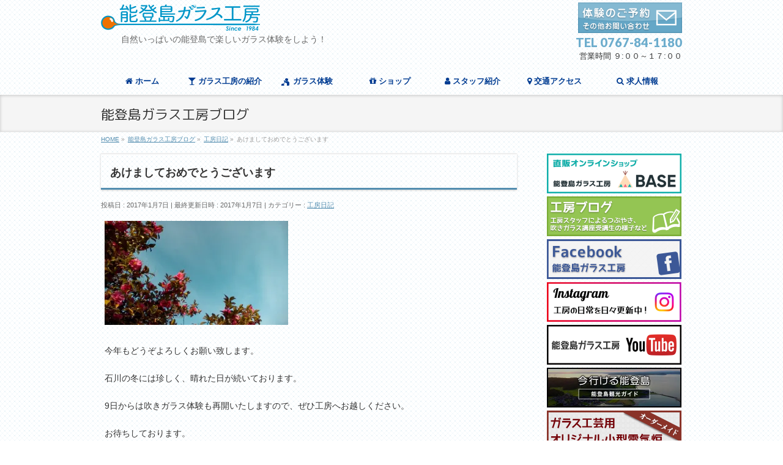

--- FILE ---
content_type: text/html; charset=UTF-8
request_url: https://notojimaglass.com/2017/01/07/3445
body_size: 16217
content:
<!DOCTYPE html>
<!--[if IE]>
<meta http-equiv="X-UA-Compatible" content="IE=Edge">
<![endif]-->
<html xmlns:fb="http://ogp.me/ns/fb#" lang="ja">
<head>
<meta charset="UTF-8" />
<link rel="start" href="https://notojimaglass.com" title="HOME" />

<!--[if lte IE 8]>
<link rel="stylesheet" type="text/css" media="all" href="https://notojimaglass.com/wp-content/themes/notojima-glass/style_oldie.css" />
<![endif]-->
<meta id="viewport" name="viewport" content="width=device-width, initial-scale=1">
<title>あけましておめでとうございます | 能登島ガラス工房</title>
<meta name='robots' content='max-image-preview:large' />
<meta name="keywords" content="能登島ガラス工房,ガラス,体験,講座,電気炉,お土産,おみやげ,耐熱燿変ガラス" />
<link rel='dns-prefetch' href='//stats.wp.com' />
<link rel='dns-prefetch' href='//i0.wp.com' />
<link rel='dns-prefetch' href='//c0.wp.com' />
<link rel="alternate" type="application/rss+xml" title="能登島ガラス工房 &raquo; フィード" href="https://notojimaglass.com/feed" />
<link rel="alternate" type="application/rss+xml" title="能登島ガラス工房 &raquo; コメントフィード" href="https://notojimaglass.com/comments/feed" />
<link rel="alternate" type="application/rss+xml" title="能登島ガラス工房 &raquo; あけましておめでとうございます のコメントのフィード" href="https://notojimaglass.com/2017/01/07/3445/feed" />
<link rel="alternate" title="oEmbed (JSON)" type="application/json+oembed" href="https://notojimaglass.com/wp-json/oembed/1.0/embed?url=https%3A%2F%2Fnotojimaglass.com%2F2017%2F01%2F07%2F3445" />
<link rel="alternate" title="oEmbed (XML)" type="text/xml+oembed" href="https://notojimaglass.com/wp-json/oembed/1.0/embed?url=https%3A%2F%2Fnotojimaglass.com%2F2017%2F01%2F07%2F3445&#038;format=xml" />
<meta name="description" content="今年もどうぞよろしくお願い致します。石川の冬には珍しく、晴れた日が続いております。9日からは吹きガラス体験も再開いたしますので、ぜひ工房へお越しください。お待ちしております。&nbsp;" />
<style type="text/css">.keyColorBG,.keyColorBGh:hover,.keyColor_bg,.keyColor_bg_hover:hover{background-color: #548eb0;}.keyColorCl,.keyColorClh:hover,.keyColor_txt,.keyColor_txt_hover:hover{color: #548eb0;}.keyColorBd,.keyColorBdh:hover,.keyColor_border,.keyColor_border_hover:hover{border-color: #548eb0;}.color_keyBG,.color_keyBGh:hover,.color_key_bg,.color_key_bg_hover:hover{background-color: #548eb0;}.color_keyCl,.color_keyClh:hover,.color_key_txt,.color_key_txt_hover:hover{color: #548eb0;}.color_keyBd,.color_keyBdh:hover,.color_key_border,.color_key_border_hover:hover{border-color: #548eb0;}</style>
<style id='wp-img-auto-sizes-contain-inline-css' type='text/css'>
img:is([sizes=auto i],[sizes^="auto," i]){contain-intrinsic-size:3000px 1500px}
/*# sourceURL=wp-img-auto-sizes-contain-inline-css */
</style>
<style id='wp-emoji-styles-inline-css' type='text/css'>

	img.wp-smiley, img.emoji {
		display: inline !important;
		border: none !important;
		box-shadow: none !important;
		height: 1em !important;
		width: 1em !important;
		margin: 0 0.07em !important;
		vertical-align: -0.1em !important;
		background: none !important;
		padding: 0 !important;
	}
/*# sourceURL=wp-emoji-styles-inline-css */
</style>
<style id='wp-block-library-inline-css' type='text/css'>
:root{--wp-block-synced-color:#7a00df;--wp-block-synced-color--rgb:122,0,223;--wp-bound-block-color:var(--wp-block-synced-color);--wp-editor-canvas-background:#ddd;--wp-admin-theme-color:#007cba;--wp-admin-theme-color--rgb:0,124,186;--wp-admin-theme-color-darker-10:#006ba1;--wp-admin-theme-color-darker-10--rgb:0,107,160.5;--wp-admin-theme-color-darker-20:#005a87;--wp-admin-theme-color-darker-20--rgb:0,90,135;--wp-admin-border-width-focus:2px}@media (min-resolution:192dpi){:root{--wp-admin-border-width-focus:1.5px}}.wp-element-button{cursor:pointer}:root .has-very-light-gray-background-color{background-color:#eee}:root .has-very-dark-gray-background-color{background-color:#313131}:root .has-very-light-gray-color{color:#eee}:root .has-very-dark-gray-color{color:#313131}:root .has-vivid-green-cyan-to-vivid-cyan-blue-gradient-background{background:linear-gradient(135deg,#00d084,#0693e3)}:root .has-purple-crush-gradient-background{background:linear-gradient(135deg,#34e2e4,#4721fb 50%,#ab1dfe)}:root .has-hazy-dawn-gradient-background{background:linear-gradient(135deg,#faaca8,#dad0ec)}:root .has-subdued-olive-gradient-background{background:linear-gradient(135deg,#fafae1,#67a671)}:root .has-atomic-cream-gradient-background{background:linear-gradient(135deg,#fdd79a,#004a59)}:root .has-nightshade-gradient-background{background:linear-gradient(135deg,#330968,#31cdcf)}:root .has-midnight-gradient-background{background:linear-gradient(135deg,#020381,#2874fc)}:root{--wp--preset--font-size--normal:16px;--wp--preset--font-size--huge:42px}.has-regular-font-size{font-size:1em}.has-larger-font-size{font-size:2.625em}.has-normal-font-size{font-size:var(--wp--preset--font-size--normal)}.has-huge-font-size{font-size:var(--wp--preset--font-size--huge)}.has-text-align-center{text-align:center}.has-text-align-left{text-align:left}.has-text-align-right{text-align:right}.has-fit-text{white-space:nowrap!important}#end-resizable-editor-section{display:none}.aligncenter{clear:both}.items-justified-left{justify-content:flex-start}.items-justified-center{justify-content:center}.items-justified-right{justify-content:flex-end}.items-justified-space-between{justify-content:space-between}.screen-reader-text{border:0;clip-path:inset(50%);height:1px;margin:-1px;overflow:hidden;padding:0;position:absolute;width:1px;word-wrap:normal!important}.screen-reader-text:focus{background-color:#ddd;clip-path:none;color:#444;display:block;font-size:1em;height:auto;left:5px;line-height:normal;padding:15px 23px 14px;text-decoration:none;top:5px;width:auto;z-index:100000}html :where(.has-border-color){border-style:solid}html :where([style*=border-top-color]){border-top-style:solid}html :where([style*=border-right-color]){border-right-style:solid}html :where([style*=border-bottom-color]){border-bottom-style:solid}html :where([style*=border-left-color]){border-left-style:solid}html :where([style*=border-width]){border-style:solid}html :where([style*=border-top-width]){border-top-style:solid}html :where([style*=border-right-width]){border-right-style:solid}html :where([style*=border-bottom-width]){border-bottom-style:solid}html :where([style*=border-left-width]){border-left-style:solid}html :where(img[class*=wp-image-]){height:auto;max-width:100%}:where(figure){margin:0 0 1em}html :where(.is-position-sticky){--wp-admin--admin-bar--position-offset:var(--wp-admin--admin-bar--height,0px)}@media screen and (max-width:600px){html :where(.is-position-sticky){--wp-admin--admin-bar--position-offset:0px}}

/*# sourceURL=wp-block-library-inline-css */
</style><style id='global-styles-inline-css' type='text/css'>
:root{--wp--preset--aspect-ratio--square: 1;--wp--preset--aspect-ratio--4-3: 4/3;--wp--preset--aspect-ratio--3-4: 3/4;--wp--preset--aspect-ratio--3-2: 3/2;--wp--preset--aspect-ratio--2-3: 2/3;--wp--preset--aspect-ratio--16-9: 16/9;--wp--preset--aspect-ratio--9-16: 9/16;--wp--preset--color--black: #000000;--wp--preset--color--cyan-bluish-gray: #abb8c3;--wp--preset--color--white: #ffffff;--wp--preset--color--pale-pink: #f78da7;--wp--preset--color--vivid-red: #cf2e2e;--wp--preset--color--luminous-vivid-orange: #ff6900;--wp--preset--color--luminous-vivid-amber: #fcb900;--wp--preset--color--light-green-cyan: #7bdcb5;--wp--preset--color--vivid-green-cyan: #00d084;--wp--preset--color--pale-cyan-blue: #8ed1fc;--wp--preset--color--vivid-cyan-blue: #0693e3;--wp--preset--color--vivid-purple: #9b51e0;--wp--preset--gradient--vivid-cyan-blue-to-vivid-purple: linear-gradient(135deg,rgb(6,147,227) 0%,rgb(155,81,224) 100%);--wp--preset--gradient--light-green-cyan-to-vivid-green-cyan: linear-gradient(135deg,rgb(122,220,180) 0%,rgb(0,208,130) 100%);--wp--preset--gradient--luminous-vivid-amber-to-luminous-vivid-orange: linear-gradient(135deg,rgb(252,185,0) 0%,rgb(255,105,0) 100%);--wp--preset--gradient--luminous-vivid-orange-to-vivid-red: linear-gradient(135deg,rgb(255,105,0) 0%,rgb(207,46,46) 100%);--wp--preset--gradient--very-light-gray-to-cyan-bluish-gray: linear-gradient(135deg,rgb(238,238,238) 0%,rgb(169,184,195) 100%);--wp--preset--gradient--cool-to-warm-spectrum: linear-gradient(135deg,rgb(74,234,220) 0%,rgb(151,120,209) 20%,rgb(207,42,186) 40%,rgb(238,44,130) 60%,rgb(251,105,98) 80%,rgb(254,248,76) 100%);--wp--preset--gradient--blush-light-purple: linear-gradient(135deg,rgb(255,206,236) 0%,rgb(152,150,240) 100%);--wp--preset--gradient--blush-bordeaux: linear-gradient(135deg,rgb(254,205,165) 0%,rgb(254,45,45) 50%,rgb(107,0,62) 100%);--wp--preset--gradient--luminous-dusk: linear-gradient(135deg,rgb(255,203,112) 0%,rgb(199,81,192) 50%,rgb(65,88,208) 100%);--wp--preset--gradient--pale-ocean: linear-gradient(135deg,rgb(255,245,203) 0%,rgb(182,227,212) 50%,rgb(51,167,181) 100%);--wp--preset--gradient--electric-grass: linear-gradient(135deg,rgb(202,248,128) 0%,rgb(113,206,126) 100%);--wp--preset--gradient--midnight: linear-gradient(135deg,rgb(2,3,129) 0%,rgb(40,116,252) 100%);--wp--preset--font-size--small: 13px;--wp--preset--font-size--medium: 20px;--wp--preset--font-size--large: 36px;--wp--preset--font-size--x-large: 42px;--wp--preset--spacing--20: 0.44rem;--wp--preset--spacing--30: 0.67rem;--wp--preset--spacing--40: 1rem;--wp--preset--spacing--50: 1.5rem;--wp--preset--spacing--60: 2.25rem;--wp--preset--spacing--70: 3.38rem;--wp--preset--spacing--80: 5.06rem;--wp--preset--shadow--natural: 6px 6px 9px rgba(0, 0, 0, 0.2);--wp--preset--shadow--deep: 12px 12px 50px rgba(0, 0, 0, 0.4);--wp--preset--shadow--sharp: 6px 6px 0px rgba(0, 0, 0, 0.2);--wp--preset--shadow--outlined: 6px 6px 0px -3px rgb(255, 255, 255), 6px 6px rgb(0, 0, 0);--wp--preset--shadow--crisp: 6px 6px 0px rgb(0, 0, 0);}:where(.is-layout-flex){gap: 0.5em;}:where(.is-layout-grid){gap: 0.5em;}body .is-layout-flex{display: flex;}.is-layout-flex{flex-wrap: wrap;align-items: center;}.is-layout-flex > :is(*, div){margin: 0;}body .is-layout-grid{display: grid;}.is-layout-grid > :is(*, div){margin: 0;}:where(.wp-block-columns.is-layout-flex){gap: 2em;}:where(.wp-block-columns.is-layout-grid){gap: 2em;}:where(.wp-block-post-template.is-layout-flex){gap: 1.25em;}:where(.wp-block-post-template.is-layout-grid){gap: 1.25em;}.has-black-color{color: var(--wp--preset--color--black) !important;}.has-cyan-bluish-gray-color{color: var(--wp--preset--color--cyan-bluish-gray) !important;}.has-white-color{color: var(--wp--preset--color--white) !important;}.has-pale-pink-color{color: var(--wp--preset--color--pale-pink) !important;}.has-vivid-red-color{color: var(--wp--preset--color--vivid-red) !important;}.has-luminous-vivid-orange-color{color: var(--wp--preset--color--luminous-vivid-orange) !important;}.has-luminous-vivid-amber-color{color: var(--wp--preset--color--luminous-vivid-amber) !important;}.has-light-green-cyan-color{color: var(--wp--preset--color--light-green-cyan) !important;}.has-vivid-green-cyan-color{color: var(--wp--preset--color--vivid-green-cyan) !important;}.has-pale-cyan-blue-color{color: var(--wp--preset--color--pale-cyan-blue) !important;}.has-vivid-cyan-blue-color{color: var(--wp--preset--color--vivid-cyan-blue) !important;}.has-vivid-purple-color{color: var(--wp--preset--color--vivid-purple) !important;}.has-black-background-color{background-color: var(--wp--preset--color--black) !important;}.has-cyan-bluish-gray-background-color{background-color: var(--wp--preset--color--cyan-bluish-gray) !important;}.has-white-background-color{background-color: var(--wp--preset--color--white) !important;}.has-pale-pink-background-color{background-color: var(--wp--preset--color--pale-pink) !important;}.has-vivid-red-background-color{background-color: var(--wp--preset--color--vivid-red) !important;}.has-luminous-vivid-orange-background-color{background-color: var(--wp--preset--color--luminous-vivid-orange) !important;}.has-luminous-vivid-amber-background-color{background-color: var(--wp--preset--color--luminous-vivid-amber) !important;}.has-light-green-cyan-background-color{background-color: var(--wp--preset--color--light-green-cyan) !important;}.has-vivid-green-cyan-background-color{background-color: var(--wp--preset--color--vivid-green-cyan) !important;}.has-pale-cyan-blue-background-color{background-color: var(--wp--preset--color--pale-cyan-blue) !important;}.has-vivid-cyan-blue-background-color{background-color: var(--wp--preset--color--vivid-cyan-blue) !important;}.has-vivid-purple-background-color{background-color: var(--wp--preset--color--vivid-purple) !important;}.has-black-border-color{border-color: var(--wp--preset--color--black) !important;}.has-cyan-bluish-gray-border-color{border-color: var(--wp--preset--color--cyan-bluish-gray) !important;}.has-white-border-color{border-color: var(--wp--preset--color--white) !important;}.has-pale-pink-border-color{border-color: var(--wp--preset--color--pale-pink) !important;}.has-vivid-red-border-color{border-color: var(--wp--preset--color--vivid-red) !important;}.has-luminous-vivid-orange-border-color{border-color: var(--wp--preset--color--luminous-vivid-orange) !important;}.has-luminous-vivid-amber-border-color{border-color: var(--wp--preset--color--luminous-vivid-amber) !important;}.has-light-green-cyan-border-color{border-color: var(--wp--preset--color--light-green-cyan) !important;}.has-vivid-green-cyan-border-color{border-color: var(--wp--preset--color--vivid-green-cyan) !important;}.has-pale-cyan-blue-border-color{border-color: var(--wp--preset--color--pale-cyan-blue) !important;}.has-vivid-cyan-blue-border-color{border-color: var(--wp--preset--color--vivid-cyan-blue) !important;}.has-vivid-purple-border-color{border-color: var(--wp--preset--color--vivid-purple) !important;}.has-vivid-cyan-blue-to-vivid-purple-gradient-background{background: var(--wp--preset--gradient--vivid-cyan-blue-to-vivid-purple) !important;}.has-light-green-cyan-to-vivid-green-cyan-gradient-background{background: var(--wp--preset--gradient--light-green-cyan-to-vivid-green-cyan) !important;}.has-luminous-vivid-amber-to-luminous-vivid-orange-gradient-background{background: var(--wp--preset--gradient--luminous-vivid-amber-to-luminous-vivid-orange) !important;}.has-luminous-vivid-orange-to-vivid-red-gradient-background{background: var(--wp--preset--gradient--luminous-vivid-orange-to-vivid-red) !important;}.has-very-light-gray-to-cyan-bluish-gray-gradient-background{background: var(--wp--preset--gradient--very-light-gray-to-cyan-bluish-gray) !important;}.has-cool-to-warm-spectrum-gradient-background{background: var(--wp--preset--gradient--cool-to-warm-spectrum) !important;}.has-blush-light-purple-gradient-background{background: var(--wp--preset--gradient--blush-light-purple) !important;}.has-blush-bordeaux-gradient-background{background: var(--wp--preset--gradient--blush-bordeaux) !important;}.has-luminous-dusk-gradient-background{background: var(--wp--preset--gradient--luminous-dusk) !important;}.has-pale-ocean-gradient-background{background: var(--wp--preset--gradient--pale-ocean) !important;}.has-electric-grass-gradient-background{background: var(--wp--preset--gradient--electric-grass) !important;}.has-midnight-gradient-background{background: var(--wp--preset--gradient--midnight) !important;}.has-small-font-size{font-size: var(--wp--preset--font-size--small) !important;}.has-medium-font-size{font-size: var(--wp--preset--font-size--medium) !important;}.has-large-font-size{font-size: var(--wp--preset--font-size--large) !important;}.has-x-large-font-size{font-size: var(--wp--preset--font-size--x-large) !important;}
/*# sourceURL=global-styles-inline-css */
</style>

<style id='classic-theme-styles-inline-css' type='text/css'>
/*! This file is auto-generated */
.wp-block-button__link{color:#fff;background-color:#32373c;border-radius:9999px;box-shadow:none;text-decoration:none;padding:calc(.667em + 2px) calc(1.333em + 2px);font-size:1.125em}.wp-block-file__button{background:#32373c;color:#fff;text-decoration:none}
/*# sourceURL=/wp-includes/css/classic-themes.min.css */
</style>
<link rel='stylesheet' id='contact-form-7-css' href='https://notojimaglass.com/wp-content/plugins/contact-form-7/includes/css/styles.css?ver=5.9.8' type='text/css' media='all' />
<link rel='stylesheet' id='style-css' href='https://notojimaglass.com/wp-content/themes/notojima-glass/style.css?ver=1.0' type='text/css' media='all' />
<link rel='stylesheet' id='Biz_Vektor_common_style-css' href='https://notojimaglass.com/wp-content/themes/biz-vektor/css/bizvektor_common_min.css?ver=1.13.0' type='text/css' media='all' />
<link rel='stylesheet' id='Biz_Vektor_Design_style-css' href='https://notojimaglass.com/wp-content/themes/biz-vektor/design_skins/002/002.css?ver=1.13.0' type='text/css' media='all' />
<link rel='stylesheet' id='Biz_Vektor_plugin_sns_style-css' href='https://notojimaglass.com/wp-content/themes/biz-vektor/plugins/sns/style_bizvektor_sns.css?ver=6.9' type='text/css' media='all' />
<link rel='stylesheet' id='jmig_stylesheet_layout-css' href='https://notojimaglass.com/wp-content/plugins/jquery-masonry-image-gallery/styles/jmig-masonry-layout.css?ver=3.0.2' type='text/css' media='all' />
<link rel='stylesheet' id='jmig_stylesheet-css' href='https://notojimaglass.com/wp-content/plugins/jquery-masonry-image-gallery/styles/jmig-masonry-v3-animation.css?ver=3.0.2' type='text/css' media='all' />
<style id='jmig_stylesheet-inline-css' type='text/css'>
.gallery-item:not(.emoji), .gallery-item img:not(.emoji), gallery-item a:not(.emoji) { width: 150px !important; max-width: 150px !important; min-width: 150px !important; }
.gallery-item {margin: 1px !important}
/*# sourceURL=jmig_stylesheet-inline-css */
</style>
<link rel='stylesheet' id='jmig_captions-css' href='https://notojimaglass.com/wp-content/plugins/jquery-masonry-image-gallery/styles/jmig-maosnry-v3-captions.css?ver=3.0.2' type='text/css' media='all' />
<link rel='stylesheet' id='jquery.lightbox.min.css-css' href='https://notojimaglass.com/wp-content/plugins/wp-jquery-lightbox/lightboxes/wp-jquery-lightbox/styles/lightbox.min.css?ver=2.3.2' type='text/css' media='all' />
<link rel='stylesheet' id='jqlb-overrides-css' href='https://notojimaglass.com/wp-content/plugins/wp-jquery-lightbox/lightboxes/wp-jquery-lightbox/styles/overrides.css?ver=2.3.2' type='text/css' media='all' />
<style id='jqlb-overrides-inline-css' type='text/css'>

			#outerImageContainer {
				box-shadow: 0 0 4px 2px rgba(0,0,0,.2);
			}
			#imageContainer{
				padding: 6px;
			}
			#imageDataContainer {
				box-shadow: ;
				z-index: ;
			}
			#prevArrow,
			#nextArrow{
				background-color: rgba(255,255,255,.7;
				color: #000000;
			}
/*# sourceURL=jqlb-overrides-inline-css */
</style>
<script type="text/javascript" src="https://c0.wp.com/c/6.9/wp-includes/js/jquery/jquery.min.js" id="jquery-core-js"></script>
<script type="text/javascript" src="https://c0.wp.com/c/6.9/wp-includes/js/jquery/jquery-migrate.min.js" id="jquery-migrate-js"></script>
<script type="text/javascript" src="https://notojimaglass.com/wp-content/plugins/qa-heatmap-analytics/js/polyfill/object_assign.js?ver=4.1.1.1" id="qahm-polyfill-object-assign-js"></script>
<script type="text/javascript" id="qahm-behavioral-data-init-js-before">
/* <![CDATA[ */
var qahm = qahm || {}; let obj = {"ajax_url":"https:\/\/notojimaglass.com\/wp-admin\/admin-ajax.php","plugin_dir_url":"https:\/\/notojimaglass.com\/wp-content\/plugins\/qa-heatmap-analytics\/","tracking_hash":"16cffdd1a791462e","nonce_init":"d14a3b420d","nonce_behavioral":"8676530d47","const_debug_level":{"release":0,"staging":1,"debug":2},"const_debug":0,"type":"p","id":3445,"dev001":false,"dev002":false,"dev003":false,"cookieMode":false}; qahm = Object.assign( qahm, obj );
//# sourceURL=qahm-behavioral-data-init-js-before
/* ]]> */
</script>
<script type="text/javascript" src="https://notojimaglass.com/wp-content/plugins/qa-heatmap-analytics/js/behavioral-data-init.js?ver=4.1.1.1" id="qahm-behavioral-data-init-js"></script>
<script type="text/javascript" src="https://notojimaglass.com/wp-content/plugins/qa-heatmap-analytics/js/common.js?ver=4.1.1.1" id="qahm-common-js"></script>
<script type="text/javascript" src="https://notojimaglass.com/wp-content/themes/notojima-glass/js/tel-link.js?ver=1.0" id="tel-link-js"></script>
<script type="text/javascript" src="https://notojimaglass.com/wp-content/themes/notojima-glass/js/script.js?ver=1.0" id="script-js"></script>
<link rel="https://api.w.org/" href="https://notojimaglass.com/wp-json/" /><link rel="alternate" title="JSON" type="application/json" href="https://notojimaglass.com/wp-json/wp/v2/posts/3445" /><link rel="EditURI" type="application/rsd+xml" title="RSD" href="https://notojimaglass.com/xmlrpc.php?rsd" />
<link rel="canonical" href="https://notojimaglass.com/2017/01/07/3445" />
<link rel='shortlink' href='https://notojimaglass.com/?p=3445' />
	<style>img#wpstats{display:none}</style>
		<!--[if lte IE 8]>
<link rel="stylesheet" type="text/css" media="all" href="https://notojimaglass.com/wp-content/themes/biz-vektor/design_skins/002/002_oldie.css" />
<![endif]-->
<link rel="preconnect" href="https://fonts.gstatic.com">
<link href="https://fonts.googleapis.com/css2?family=Anton&family=Lato:wght@900&display=swap" rel="stylesheet"><link rel="pingback" href="https://notojimaglass.com/xmlrpc.php" />
<style type="text/css" id="custom-background-css">
body.custom-background { background-color: #ffffff; }
</style>
	
<!-- Jetpack Open Graph Tags -->
<meta property="og:type" content="article" />
<meta property="og:title" content="あけましておめでとうございます" />
<meta property="og:url" content="https://notojimaglass.com/2017/01/07/3445" />
<meta property="og:description" content="今年もどうぞよろしくお願い致します。 石川の冬には珍しく、晴れた日が続いております。 9日からは吹きガラス体験&hellip;" />
<meta property="article:published_time" content="2017-01-07T06:41:05+00:00" />
<meta property="article:modified_time" content="2017-01-07T06:41:05+00:00" />
<meta property="og:site_name" content="能登島ガラス工房" />
<meta property="og:image" content="https://notojima-glass.sakura.ne.jp/wp-content/uploads/2017/01/IMG_20170107_1453262_rewind1-300x170.jpg" />
<meta property="og:image:secure_url" content="https://i0.wp.com/notojima-glass.sakura.ne.jp/wp-content/uploads/2017/01/IMG_20170107_1453262_rewind1-300x170.jpg?ssl=1" />
<meta property="og:image:width" content="300" />
<meta property="og:image:height" content="170" />
<meta property="og:image:alt" content="" />
<meta property="og:locale" content="ja_JP" />
<meta name="twitter:text:title" content="あけましておめでとうございます" />
<meta name="twitter:image" content="https://notojima-glass.sakura.ne.jp/wp-content/uploads/2017/01/IMG_20170107_1453262_rewind1-300x170.jpg?w=640" />
<meta name="twitter:card" content="summary_large_image" />

<!-- End Jetpack Open Graph Tags -->
<link rel="icon" href="https://i0.wp.com/notojimaglass.com/wp-content/uploads/2021/09/cropped-favicon.png?fit=32%2C32&#038;ssl=1" sizes="32x32" />
<link rel="icon" href="https://i0.wp.com/notojimaglass.com/wp-content/uploads/2021/09/cropped-favicon.png?fit=192%2C192&#038;ssl=1" sizes="192x192" />
<link rel="apple-touch-icon" href="https://i0.wp.com/notojimaglass.com/wp-content/uploads/2021/09/cropped-favicon.png?fit=180%2C180&#038;ssl=1" />
<meta name="msapplication-TileImage" content="https://i0.wp.com/notojimaglass.com/wp-content/uploads/2021/09/cropped-favicon.png?fit=270%2C270&#038;ssl=1" />
		<style type="text/css" id="wp-custom-css">
			.wp-block-button__link{
	background:#548eb0;
	padding: .667em 3em;
}		</style>
				<style type="text/css">
/* FontNormal */
a,
a:hover,
a:active,
#header #headContact #headContactTel,
#gMenu .menu li a span,
#content h4,
#content h5,
#content dt,
#content .child_page_block h4 a:hover,
#content .child_page_block p a:hover,
.paging span,
.paging a,
#content .infoList ul li .infoTxt a:hover,
#content .infoList .infoListBox div.entryTxtBox h4.entryTitle a,
#footerSiteMap .menu a:hover,
#topPr h3 a:hover,
#topPr .topPrDescription a:hover,
#content ul.linkList li a:hover,
#content .childPageBox ul li.current_page_item a,
#content .childPageBox ul li.current_page_item ul li a:hover,
#content .childPageBox ul li a:hover,
#content .childPageBox ul li.current_page_item a	{ color:#548eb0;}

/* bg */
::selection			{ background-color:#548eb0;}
::-moz-selection	{ background-color:#548eb0;}
/* bg */
#gMenu .assistive-text,
#content .mainFootContact .mainFootBt a,
.paging span.current,
.paging a:hover,
#content .infoList .infoCate a:hover,
.sideTower li.sideBnr#sideContact a,
form#searchform input#searchsubmit,
#pagetop a:hover,
a.btn,
.linkBtn a,
input[type=button],
input[type=submit]	{ background-color:#548eb0;}

/* border */
#searchform input[type=submit],
p.form-submit input[type=submit],
form#searchform input#searchsubmit,
#content form input.wpcf7-submit,
#confirm-button input,
a.btn,
.linkBtn a,
input[type=button],
input[type=submit],
.moreLink a,
#headerTop,
#content h3,
#content .child_page_block h4 a,
.paging span,
.paging a,
form#searchform input#searchsubmit	{ border-color:#548eb0;}

#gMenu	{ border-top-color:#548eb0;}
#content h2,
#content h1.contentTitle,
#content h1.entryPostTitle,
.sideTower .localHead,
#topPr h3 a	{ border-bottom-color:#548eb0; }

@media (min-width: 770px) {
#gMenu { border-top-color:#eeeeee;}
#gMenu	{ border-bottom-color:#548eb0; }
#footMenu .menu li a:hover	{ color:#548eb0; }
}
		</style>
<!--[if lte IE 8]>
<style type="text/css">
#gMenu	{ border-bottom-color:#548eb0; }
#footMenu .menu li a:hover	{ color:#548eb0; }
</style>
<![endif]-->
<style type="text/css">
/*-------------------------------------------*/
/*	menu divide
/*-------------------------------------------*/
@media (min-width: 970px) { #gMenu .menu > li { width:16.65%; text-align:center; } }
</style>
<style type="text/css">
/*-------------------------------------------*/
/*	font
/*-------------------------------------------*/
h1,h2,h3,h4,h4,h5,h6,#header #site-title,#pageTitBnr #pageTitInner #pageTit,#content .leadTxt,#sideTower .localHead {font-family: "ヒラギノ角ゴ Pro W3","Hiragino Kaku Gothic Pro","メイリオ",Meiryo,Osaka,"ＭＳ Ｐゴシック","MS PGothic",sans-serif; }
#pageTitBnr #pageTitInner #pageTit { font-weight:lighter; }
#gMenu .menu li a strong {font-family: "ヒラギノ角ゴ Pro W3","Hiragino Kaku Gothic Pro","メイリオ",Meiryo,Osaka,"ＭＳ Ｐゴシック","MS PGothic",sans-serif; }
</style>
<link rel="stylesheet" href="https://notojimaglass.com/wp-content/themes/notojima-glass/style.css" type="text/css" media="all" />
			<script type="text/javascript">
			var _gaq = _gaq || [];
			_gaq.push(['_setAccount', 'UA-56173362-1']);
			_gaq.push(['_trackPageview']);
							(function() {
				var ga = document.createElement('script'); ga.type = 'text/javascript'; ga.async = true;
				ga.src = ('https:' == document.location.protocol ? 'https://ssl' : 'http://www') + '.google-analytics.com/ga.js';
				var s = document.getElementsByTagName('script')[0]; s.parentNode.insertBefore(ga, s);
			})();
			</script>
					<script>
			(function(i,s,o,g,r,a,m){i['GoogleAnalyticsObject']=r;i[r]=i[r]||function(){
			(i[r].q=i[r].q||[]).push(arguments)},i[r].l=1*new Date();a=s.createElement(o),
			m=s.getElementsByTagName(o)[0];a.async=1;a.src=g;m.parentNode.insertBefore(a,m)
			})(window,document,'script','//www.google-analytics.com/analytics.js','ga');
			ga('create', 'UA-56173362-1', 'notojimaglass.com');
			ga('send', 'pageview');
						</script>
		</head>

<body class="wp-singular post-template-default single single-post postid-3445 single-format-standard custom-background wp-theme-biz-vektor wp-child-theme-notojima-glass two-column right-sidebar">

<div id="fb-root"></div>
<script>(function(d, s, id) {
	var js, fjs = d.getElementsByTagName(s)[0];
	if (d.getElementById(id)) return;
	js = d.createElement(s); js.id = id;
	js.src = "//connect.facebook.net/ja_JP/sdk.js#xfbml=1&version=v2.3&appId=379136148941646";
	fjs.parentNode.insertBefore(js, fjs);
}(document, 'script', 'facebook-jssdk'));</script>
	
<div id="wrap">

<!--[if lte IE 8]>
<div id="eradi_ie_box">
<div class="alert_title">ご利用の <span style="font-weight: bold;">Internet Exproler</span> は古すぎます。</div>
<p>あなたがご利用の Internet Explorer はすでにサポートが終了しているため、正しい表示・動作を保証しておりません。<br />
古い Internet Exproler はセキュリティーの観点からも、<a href="https://www.microsoft.com/ja-jp/windows/lifecycle/iesupport/" target="_blank" >新しいブラウザに移行する事が強く推奨されています。</a><br />
<a href="http://windows.microsoft.com/ja-jp/internet-explorer/" target="_blank" >最新のInternet Exproler</a> や <a href="https://www.microsoft.com/ja-jp/windows/microsoft-edge" target="_blank" >Edge</a> を利用するか、<a href="https://www.google.co.jp/chrome/browser/index.html" target="_blank">Chrome</a> や <a href="https://www.mozilla.org/ja/firefox/new/" target="_blank">Firefox</a> など、より早くて快適なブラウザをご利用ください。</p>
</div>
<![endif]-->

<!-- [ #headerTop ] -->
<div id="headerTop">
<div class="innerBox">
<div id="site-description">自然いっぱいの能登島で楽しいガラス体験をしよう！</div>
</div>
</div><!-- [ /#headerTop ] -->

<!-- [ #header ] -->
<header id="header" class="header">
<div id="headerInner" class="innerBox">
<!-- [ #headLogo ] -->
<div id="site-title">
<a href="https://notojimaglass.com/" title="能登島ガラス工房" rel="home">
<img src="https://notojimaglass.com/wp-content/uploads/2015/05/logo@2x.png" alt="能登島ガラス工房" /></a>
</div>
<!-- [ /#headLogo ] -->

<!-- [ #headContact ] -->
<div id="headContact" class="itemClose" onclick="showHide('headContact');"><div id="headContactInner"><div id="headContactBtn"><a href="https://notojimaglass.com/contact.html/"><img src="https://notojimaglass.com/wp-content/themes/notojima-glass/images/head_contact_btn@2x.png" alt="ガラス体験のご予約、その他のお問い合わせはこちら" width="170" height="50"></a></div>
<div id="headContactTel">TEL 0767-84-1180</div>
<div id="headContactTime">営業時間 ９:００～１７:００<br />
</div>
</div></div><!-- [ /#headContact ] -->

</div>
<!-- #headerInner -->
</header>
<!-- [ /#header ] -->


<!-- [ #gMenu ] -->
<div id="gMenu" class="itemClose">
<div id="gMenuInner" class="innerBox">
<h3 class="assistive-text" onclick="showHide('gMenu');"><span>MENU</span></h3>
<div class="skip-link screen-reader-text">
	<a href="#content" title="メニューを飛ばす">メニューを飛ばす</a>
</div>
<div class="menu-header-nav-container"><ul id="menu-header-nav" class="menu"><li id="menu-item-571" class="menu-item menu-item-type-post_type menu-item-object-page menu-item-home"><a href="https://notojimaglass.com/"><strong><i class="fa fa-home"></i> ホーム</strong><span>Home</span></a></li>
<li id="menu-item-578" class="menu-item menu-item-type-post_type menu-item-object-page"><a href="https://notojimaglass.com/about.html"><strong><i class="fa fa-glass"></i> ガラス工房の紹介</strong><span>About</span></a></li>
<li id="menu-item-573" class="menu-item menu-item-type-post_type menu-item-object-page"><a href="https://notojimaglass.com/1_taiken.html"><strong>ガラス体験</strong><span>Experience</span></a></li>
<li id="menu-item-576" class="menu-item menu-item-type-post_type menu-item-object-page"><a href="https://notojimaglass.com/shop.html"><strong><i class="fa fa-gift"></i> ショップ</strong><span>Shop</span></a></li>
<li id="menu-item-574" class="menu-item menu-item-type-post_type menu-item-object-page"><a href="https://notojimaglass.com/staff.html"><strong><i class="fa fa-user"></i> スタッフ紹介</strong><span>Staff</span></a></li>
<li id="menu-item-1245" class="menu-item menu-item-type-post_type menu-item-object-page"><a href="https://notojimaglass.com/access.html"><strong><i class="fa fa-map-marker"></i> 交通アクセス</strong><span>Access</span></a></li>
<li id="menu-item-675" class="menu-item menu-item-type-post_type menu-item-object-page"><a href="https://notojimaglass.com/contact.html"><strong><i class="fa fa-envelope-o"></i> ご予約・お問い合わせ</strong><span>Contact</span></a></li>
<li id="menu-item-4876" class="menu-item menu-item-type-post_type menu-item-object-page"><a href="https://notojimaglass.com/recruit.html"><strong><i class="fa fa-search"></i> 求人情報</strong></a></li>
</ul></div>
</div><!-- [ /#gMenuInner ] -->
</div>
<!-- [ /#gMenu ] -->


<div id="pageTitBnr">
<div class="innerBox">
<div id="pageTitInner">
<div id="pageTit">
能登島ガラス工房ブログ</div>
</div><!-- [ /#pageTitInner ] -->
</div>
</div><!-- [ /#pageTitBnr ] -->
<!-- [ #panList ] -->
<div id="panList">
<div id="panListInner" class="innerBox"><ul><li id="panHome" itemprop="itemListElement" itemscope itemtype="http://schema.org/ListItem"><a href="https://notojimaglass.com" itemprop="item"><span itemprop="name">HOME</span></a> &raquo; </li><li itemprop="itemListElement" itemscope itemtype="http://schema.org/ListItem"><a href="https://notojimaglass.com/blog.html" itemprop="item"><span itemprop="name">能登島ガラス工房ブログ</span></a> &raquo; </li><li itemprop="itemListElement" itemscope itemtype="http://schema.org/ListItem"><a href="https://notojimaglass.com/category/diary" itemprop="item"><span itemprop="name">工房日記</span></a> &raquo; </li><li itemprop="itemListElement" itemscope itemtype="http://schema.org/ListItem"><span itemprop="name">あけましておめでとうございます</span></li></ul></div>
</div>
<!-- [ /#panList ] -->

<div id="main" class="main">
<!-- [ #container ] -->
<div id="container" class="innerBox">
	<!-- [ #content ] -->
	<div id="content" class="content">

<!-- [ #post- ] -->
<div id="post-3445" class="post-3445 post type-post status-publish format-standard hentry category-diary">
		<h1 class="entryPostTitle entry-title">あけましておめでとうございます</h1>
	<div class="entry-meta">
<span class="published">投稿日 : 2017年1月7日</span>
<span class="updated entry-meta-items">最終更新日時 : 2017年1月7日</span>
<span class="vcard author entry-meta-items">投稿者 : <span class="fn">能登島ガラス工房</span></span>
<span class="tags entry-meta-items">カテゴリー :  <a href="https://notojimaglass.com/category/diary" rel="tag">工房日記</a></span>
</div>
<!-- .entry-meta -->	<div class="entry-content post-content">
		<p><a href="https://i0.wp.com/notojima-glass.sakura.ne.jp/wp-content/uploads/2017/01/IMG_20170107_1453262_rewind1.jpg?ssl=1" rel="lightbox[3445]"><img data-recalc-dims="1" fetchpriority="high" decoding="async" class="alignnone size-medium wp-image-3446" src="https://i0.wp.com/notojima-glass.sakura.ne.jp/wp-content/uploads/2017/01/IMG_20170107_1453262_rewind1-300x170.jpg?resize=300%2C170&#038;ssl=1" alt="" width="300" height="170" srcset="https://i0.wp.com/notojimaglass.com/wp-content/uploads/2017/01/IMG_20170107_1453262_rewind1.jpg?resize=300%2C170&amp;ssl=1 300w, https://i0.wp.com/notojimaglass.com/wp-content/uploads/2017/01/IMG_20170107_1453262_rewind1.jpg?resize=768%2C435&amp;ssl=1 768w, https://i0.wp.com/notojimaglass.com/wp-content/uploads/2017/01/IMG_20170107_1453262_rewind1.jpg?resize=1024%2C580&amp;ssl=1 1024w, https://i0.wp.com/notojimaglass.com/wp-content/uploads/2017/01/IMG_20170107_1453262_rewind1.jpg?w=1920&amp;ssl=1 1920w, https://i0.wp.com/notojimaglass.com/wp-content/uploads/2017/01/IMG_20170107_1453262_rewind1.jpg?w=1280&amp;ssl=1 1280w" sizes="(max-width: 300px) 100vw, 300px" /></a></p>
<p>今年もどうぞよろしくお願い致します。</p>
<p>石川の冬には珍しく、晴れた日が続いております。</p>
<p>9日からは吹きガラス体験も再開いたしますので、ぜひ工房へお越しください。</p>
<p>お待ちしております。</p>
<p>&nbsp;</p>
		
		<div class="entry-utility">
					</div>
		<!-- .entry-utility -->
	</div><!-- .entry-content -->


<!-- [ .socialSet ] -->

<div class="socialSet">

<script>window.twttr=(function(d,s,id){var js,fjs=d.getElementsByTagName(s)[0],t=window.twttr||{};if(d.getElementById(id))return t;js=d.createElement(s);js.id=id;js.src="https://platform.twitter.com/widgets.js";fjs.parentNode.insertBefore(js,fjs);t._e=[];t.ready=function(f){t._e.push(f);};return t;}(document,"script","twitter-wjs"));</script>

<ul style="margin-left:0px;">

<li class="sb_facebook sb_icon">
<a href="http://www.facebook.com/sharer.php?src=bm&u=https://notojimaglass.com/2017/01/07/3445&amp;t=%E3%81%82%E3%81%91%E3%81%BE%E3%81%97%E3%81%A6%E3%81%8A%E3%82%81%E3%81%A7%E3%81%A8%E3%81%86%E3%81%94%E3%81%96%E3%81%84%E3%81%BE%E3%81%99+%7C+%E8%83%BD%E7%99%BB%E5%B3%B6%E3%82%AC%E3%83%A9%E3%82%B9%E5%B7%A5%E6%88%BF" target="_blank" onclick="javascript:window.open(this.href, '', 'menubar=no,toolbar=no,resizable=yes,scrollbars=yes,height=400,width=600');return false;" ><span class="vk_icon_w_r_sns_fb icon_sns"></span><span class="sns_txt">Facebook</span>
</a>
</li>

<li class="sb_hatena sb_icon">
<a href="http://b.hatena.ne.jp/add?mode=confirm&url=https://notojimaglass.com/2017/01/07/3445&amp;title=%E3%81%82%E3%81%91%E3%81%BE%E3%81%97%E3%81%A6%E3%81%8A%E3%82%81%E3%81%A7%E3%81%A8%E3%81%86%E3%81%94%E3%81%96%E3%81%84%E3%81%BE%E3%81%99+%7C+%E8%83%BD%E7%99%BB%E5%B3%B6%E3%82%AC%E3%83%A9%E3%82%B9%E5%B7%A5%E6%88%BF" target="_blank" onclick="javascript:window.open(this.href, '', 'menubar=no,toolbar=no,resizable=yes,scrollbars=yes,height=400,width=520');return false;"><span class="vk_icon_w_r_sns_hatena icon_sns"></span><span class="sns_txt">Hatena</span></a>
</li>

<li class="sb_twitter sb_icon">
<a href="http://twitter.com/intent/tweet?url=https://notojimaglass.com/2017/01/07/3445&amp;text=%E3%81%82%E3%81%91%E3%81%BE%E3%81%97%E3%81%A6%E3%81%8A%E3%82%81%E3%81%A7%E3%81%A8%E3%81%86%E3%81%94%E3%81%96%E3%81%84%E3%81%BE%E3%81%99+%7C+%E8%83%BD%E7%99%BB%E5%B3%B6%E3%82%AC%E3%83%A9%E3%82%B9%E5%B7%A5%E6%88%BF" target="_blank" onclick="javascript:window.open(this.href, '', 'menubar=no,toolbar=no,resizable=yes,scrollbars=yes,height=300,width=600');return false;" ><span class="vk_icon_w_r_sns_twitter icon_sns"></span><span class="sns_txt">twitter</span></a>
</li>

<li class="sb_google sb_icon">
<a href="https://plus.google.com/share?url=https://notojimaglass.com/2017/01/07/3445&amp;t=%E3%81%82%E3%81%91%E3%81%BE%E3%81%97%E3%81%A6%E3%81%8A%E3%82%81%E3%81%A7%E3%81%A8%E3%81%86%E3%81%94%E3%81%96%E3%81%84%E3%81%BE%E3%81%99+%7C+%E8%83%BD%E7%99%BB%E5%B3%B6%E3%82%AC%E3%83%A9%E3%82%B9%E5%B7%A5%E6%88%BF" target="_blank" onclick="javascript:window.open(this.href, '', 'menubar=no,toolbar=no,resizable=yes,scrollbars=yes,height=600,width=600');return false;"><span class="vk_icon_w_r_sns_google icon_sns"></span><span class="sns_txt">Google+</span></a>
</li>


<li class="sb_pocket"><span></span>
<a data-pocket-label="pocket" data-pocket-count="horizontal" class="pocket-btn" data-save-url="https://notojimaglass.com/2017/01/07/3445" data-lang="en"></a>
<script type="text/javascript">!function(d,i){if(!d.getElementById(i)){var j=d.createElement("script");j.id=i;j.src="https://widgets.getpocket.com/v1/j/btn.js?v=1";var w=d.getElementById(i);d.body.appendChild(j);}}(document,"pocket-btn-js");</script>
</li>

</ul>

</div>
<!-- [ /.socialSet ] -->
<div id="nav-below" class="navigation">
	<div class="nav-previous"><a href="https://notojimaglass.com/2016/12/17/3435" rel="prev"><span class="meta-nav">&larr;</span> 久々のブログ更新(・_・;)</a></div>
	<div class="nav-next"><a href="https://notojimaglass.com/2017/01/25/3458" rel="next">おひなさま&#x1f338; <span class="meta-nav">&rarr;</span></a></div>
</div><!-- #nav-below -->
</div>
<!-- [ /#post- ] -->

			<div class="fb-comments" data-href="https://notojimaglass.com/2017/01/07/3445" data-num-posts="2" data-width="640"></div>
			<style>
			.fb-comments,
			.fb-comments span,
			.fb-comments iframe[style] { width:100% !important; }
			</style>
			
<div id="comments">




	<div id="respond" class="comment-respond">
		<h3 id="reply-title" class="comment-reply-title">コメントを残す <small><a rel="nofollow" id="cancel-comment-reply-link" href="/2017/01/07/3445#respond" style="display:none;">コメントをキャンセル</a></small></h3><form action="https://notojimaglass.com/wp-comments-post.php" method="post" id="commentform" class="comment-form"><p class="comment-notes"><span id="email-notes">メールアドレスが公開されることはありません。</span> <span class="required-field-message"><span class="required">※</span> が付いている欄は必須項目です</span></p><p class="comment-form-comment"><label for="comment">コメント <span class="required">※</span></label> <textarea id="comment" name="comment" cols="45" rows="8" maxlength="65525" required="required"></textarea></p><p class="comment-form-author"><label for="author">名前 <span class="required">※</span></label> <input id="author" name="author" type="text" value="" size="30" maxlength="245" autocomplete="name" required="required" /></p>
<p class="comment-form-email"><label for="email">メール <span class="required">※</span></label> <input id="email" name="email" type="text" value="" size="30" maxlength="100" aria-describedby="email-notes" autocomplete="email" required="required" /></p>
<p class="comment-form-url"><label for="url">サイト</label> <input id="url" name="url" type="text" value="" size="30" maxlength="200" autocomplete="url" /></p>
<p><img src="https://notojimaglass.com/wp-content/siteguard/532151940.png" alt="CAPTCHA"></p><p><label for="siteguard_captcha">上に表示された文字を入力してください。</label><br /><input type="text" name="siteguard_captcha" id="siteguard_captcha" class="input" value="" size="10" aria-required="true" /><input type="hidden" name="siteguard_captcha_prefix" id="siteguard_captcha_prefix" value="532151940" /></p>	<script>document.addEventListener("DOMContentLoaded", function() { setTimeout(function(){ var e=document.getElementById("cf-turnstile-c-3309364701"); e&&!e.innerHTML.trim()&&(turnstile.remove("#cf-turnstile-c-3309364701"), turnstile.render("#cf-turnstile-c-3309364701", {sitekey:"0x4AAAAAABgBH7_Lntl8nef4"})); }, 0); });</script>
	<p class="form-submit"><span id="cf-turnstile-c-3309364701" class="cf-turnstile cf-turnstile-comments" data-action="wordpress-comment" data-callback="" data-sitekey="0x4AAAAAABgBH7_Lntl8nef4" data-theme="light" data-language="ja-jp" data-appearance="always" data-size="normal" data-retry="auto" data-retry-interval="1000"></span><br class="cf-turnstile-br cf-turnstile-br-comments"><input name="submit" type="submit" id="submit" class="submit" value="コメントを送信" /><script type="text/javascript">document.addEventListener("DOMContentLoaded", function() { document.body.addEventListener("click", function(event) { if (event.target.matches(".comment-reply-link, #cancel-comment-reply-link")) { turnstile.reset(".comment-form .cf-turnstile"); } }); });</script> <input type='hidden' name='comment_post_ID' value='3445' id='comment_post_ID' />
<input type='hidden' name='comment_parent' id='comment_parent' value='0' />
</p><p style="display: none;"><input type="hidden" id="akismet_comment_nonce" name="akismet_comment_nonce" value="72fb96a21f" /></p><p style="display: none !important;" class="akismet-fields-container" data-prefix="ak_"><label>&#916;<textarea name="ak_hp_textarea" cols="45" rows="8" maxlength="100"></textarea></label><input type="hidden" id="ak_js_1" name="ak_js" value="216"/><script>document.getElementById( "ak_js_1" ).setAttribute( "value", ( new Date() ).getTime() );</script></p></form>	</div><!-- #respond -->
	
</div><!-- #comments -->



<div id="fb-like-box">
	<div class="fb-page fb-like-box" data-href="https://www.facebook.com/notojimaglass" data-width="500" data-hide-cover="false" data-show-facepile="true" data-show-posts="false">
	<div class="fb-xfbml-parse-ignore">
		<blockquote cite="https://www.facebook.com/notojimaglass">
		<a href="https://www.facebook.com/notojimaglass">Facebook page</a>
		</blockquote>
	</div>
</div>
</div>

</div>
<!-- [ /#content ] -->

<!-- [ #sideTower ] -->
<div id="sideTower" class="sideTower">
<div class="sideWidget widget widget_text" id="text-6">			<div class="textwidget"><div id="side-banner" class="side-banner">
    <ul>
<!--
        <li class="side-bnr" id="side-rakuten"><a href="https://www.rakuten.co.jp/notojimaglass/"><img src="https://notojimaglass.com/wp-content/themes/notojima-glass/images/bnr_rakuten.png" alt="能登島ガラス工房の楽天ショップへ"></a></li>
-->
        <li class="side-bnr" id="side-base"><a href="https://notojimag.base.shop/"><img data-recalc-dims="1" src="https://i0.wp.com/notojimaglass.com/wp-content/themes/notojima-glass/images/bnr_base.png?w=640&#038;ssl=1" alt="能登島ガラス工房のBASEショップへ"></a></li>
        <li class="side-bnr" id="side-blog"><a href="https://notojimaglass.com/blog.html/"><img data-recalc-dims="1" src="https://i0.wp.com/notojimaglass.com/wp-content/themes/notojima-glass/images/bnr_blog@2x.png?w=640&#038;ssl=1" alt="能登島ガラス工房のブログへ"></a></li>
        <li class="side-bnr" id="side-facebook"><a href="https://www.facebook.com/notojimaglass/"><img data-recalc-dims="1" src="https://i0.wp.com/notojimaglass.com/wp-content/themes/notojima-glass/images/bnr_facebook@2x.png?w=640&#038;ssl=1" alt="能登島ガラス工房のフェイスブックページへ"></a></li>
        <li class="side-bnr" id="side-instagram"><a href="https://www.instagram.com/notojimaglassstudio_2/"><img data-recalc-dims="1" src="https://i0.wp.com/notojimaglass.com/wp-content/themes/notojima-glass/images/bnr_Instagram@2x.png?w=640&#038;ssl=1" alt="能登島ガラス工房のInstagramへ"></a></li>
        <li class="side-bnr" id="side-youtube"><a href="https://www.youtube.com/channel/UCBg4RISaiuQEl67kHQQ2_aQ"><img data-recalc-dims="1" src="https://i0.wp.com/notojimaglass.com/wp-content/themes/notojima-glass/images/bnr_youtube@2x.png?w=640&#038;ssl=1" alt="能登島ガラス工房のYouTubeチャンネルへ"></a></li>
        <li class="side-bnr" id="side-touris-guide"><a href="https://notojimaguide.jp/" target="_blank" rel="noopener"><img data-recalc-dims="1" src="https://i0.wp.com/notojimaglass.com/wp-content/themes/notojima-glass/images/bnr_tourist_guide.jpg?w=640&#038;ssl=1" alt="元気やよ。能登島 観光ガイドへ"></a></li>
        <li class="side-bnr" id="side-product"><a href="https://notojimaglass.com/small-kiln.html/"><img data-recalc-dims="1" src="https://i0.wp.com/notojimaglass.com/wp-content/themes/notojima-glass/images/bnr_kiln@2x.png?w=640&#038;ssl=1" alt="能登島ガラス工房オリジナル、ガラス工芸用小型電気炉についての詳細へ"></a></li>
        <li class="side-bnr" id="side-enmusubi"><a href="https://jsbs2012.jp/date/" target="_blank" rel="noopener"><img data-recalc-dims="1" src="https://i0.wp.com/notojimaglass.com/wp-content/themes/notojima-glass/images/bnr_enmusubi-university@2x.png?w=640&#038;ssl=1" alt="縁結び大学"></a><br><a class="enmusubi_text_bnr" href="https://jsbs2012.jp/date/notojimaglass" target="_blank" rel="noopener"><i class="fa fa-chevron-circle-right"></i>縁結び大学の取材記事はコチラ</a></li>
    </ul>
</div></div>
		</div></div>
<!-- [ /#sideTower ] -->
</div>
<!-- [ /#container ] -->

</div><!-- #main -->

<div id="back-top">
<a href="#wrap">
	<img id="pagetop" src="https://notojimaglass.com/wp-content/themes/biz-vektor/js/res-vektor/images/footer_pagetop.png" alt="PAGETOP" />
</a>
</div>

<!-- [ #footerSection ] -->
<div id="footerSection">

	<div id="pagetop">
	<div id="pagetopInner" class="innerBox">
	<a href="#wrap">PAGETOP</a>
	</div>
	</div>

	<div id="footMenu">
	<div id="footMenuInner" class="innerBox">
	<div class="menu-footer-nav-container"><ul id="menu-footer-nav" class="menu"><li id="menu-item-668" class="menu-item menu-item-type-post_type menu-item-object-page menu-item-668"><a href="https://notojimaglass.com/company.html">会社概要</a></li>
<li id="menu-item-670" class="menu-item menu-item-type-post_type menu-item-object-page menu-item-670"><a href="https://notojimaglass.com/sitepolicy.html">プライバシーポリシー</a></li>
<li id="menu-item-671" class="menu-item menu-item-type-post_type menu-item-object-page menu-item-671"><a href="https://notojimaglass.com/contact.html">ご予約・お問い合わせ</a></li>
<li id="menu-item-4873" class="menu-item menu-item-type-post_type menu-item-object-page menu-item-4873"><a href="https://notojimaglass.com/recruit.html">求人情報</a></li>
</ul></div>	</div>
	</div>

	<!-- [ #footer ] -->
	<div id="footer">
	<!-- [ #footerInner ] -->
	<div id="footerInner" class="innerBox">
		<dl id="footerOutline">
		<dt><img src="https://notojimaglass.com/wp-content/uploads/2015/05/foot_logo@2x.jpg" alt="(有)能登島ガラス工房" /></dt>
		<dd>
		営業時間　９：００～１７：００<br />
<br />
吹きガラス・アクセサリー体験<br />
受付時間　１６：３０まで<br />
その他の体験<br />
受付時間　１６:００まで		</dd>
		</dl>
		<!-- [ #footerSiteMap ] -->
		<div id="footerSiteMap">
<div class="menu-footer-sitemap-container"><ul id="menu-footer-sitemap" class="menu"><li id="menu-item-579" class="menu-item menu-item-type-post_type menu-item-object-page menu-item-home menu-item-579"><a href="https://notojimaglass.com/"><i class="fa fa-chevron-circle-right"></i> HOME</a></li>
<li id="menu-item-580" class="menu-item menu-item-type-post_type menu-item-object-page menu-item-580"><a href="https://notojimaglass.com/about.html"><i class="fa fa-chevron-circle-right"></i> ガラス工房の紹介</a></li>
<li id="menu-item-581" class="menu-item menu-item-type-post_type menu-item-object-page menu-item-581"><a href="https://notojimaglass.com/1_taiken.html"><i class="fa fa-chevron-circle-right"></i> ガラス体験</a></li>
<li id="menu-item-584" class="menu-item menu-item-type-post_type menu-item-object-page menu-item-584"><a href="https://notojimaglass.com/shop.html"><i class="fa fa-chevron-circle-right"></i> ショップ</a></li>
<li id="menu-item-585" class="menu-item menu-item-type-post_type menu-item-object-page menu-item-585"><a href="https://notojimaglass.com/staff.html"><i class="fa fa-chevron-circle-right"></i> スタッフ紹介</a></li>
<li id="menu-item-586" class="menu-item menu-item-type-post_type menu-item-object-page menu-item-586"><a href="https://notojimaglass.com/access.html"><i class="fa fa-chevron-circle-right"></i> 交通アクセス</a></li>
<li id="menu-item-1034" class="menu-item menu-item-type-post_type menu-item-object-page menu-item-1034"><a href="https://notojimaglass.com/small-kiln.html"><i class="fa fa-chevron-circle-right"></i> オリジナル小型電気炉</a></li>
<li id="menu-item-1035" class="menu-item menu-item-type-post_type menu-item-object-page current_page_parent menu-item-1035"><a href="https://notojimaglass.com/blog.html"><i class="fa fa-chevron-circle-right"></i> 工房ブログ</a></li>
<li id="menu-item-4875" class="menu-item menu-item-type-post_type menu-item-object-page menu-item-4875"><a href="https://notojimaglass.com/recruit.html"><i class="fa fa-chevron-circle-right"></i> 求人情報</a></li>
</ul></div></div>
		<!-- [ /#footerSiteMap ] -->
	</div>
	<!-- [ /#footerInner ] -->
	</div>
	<!-- [ /#footer ] -->

	<!-- [ #siteBottom ] -->
	<div id="siteBottom">
	<div id="siteBottomInner" class="innerBox">
	<div id="copy">Copyright &copy; <a href="https://notojimaglass.com/" rel="home">(有)能登島ガラス工房</a> All Rights Reserved.</div><div id="powerd">Powered by <a href="https://ja.wordpress.org/">WordPress</a> &amp; <a href="https://bizvektor.com" target="_blank" title="無料WordPressテーマ BizVektor(ビズベクトル)"> BizVektor Theme</a> by <a href="https://www.vektor-inc.co.jp" target="_blank" title="株式会社ベクトル -ウェブサイト制作・WordPressカスタマイズ- [ 愛知県名古屋市 ]">Vektor,Inc.</a> technology.</div>	</div>
	</div>
	<!-- [ /#siteBottom ] -->
</div>
<!-- [ /#footerSection ] -->
</div>
<!-- [ /#wrap ] -->
<script type="speculationrules">
{"prefetch":[{"source":"document","where":{"and":[{"href_matches":"/*"},{"not":{"href_matches":["/wp-*.php","/wp-admin/*","/wp-content/uploads/*","/wp-content/*","/wp-content/plugins/*","/wp-content/themes/notojima-glass/*","/wp-content/themes/biz-vektor/*","/*\\?(.+)"]}},{"not":{"selector_matches":"a[rel~=\"nofollow\"]"}},{"not":{"selector_matches":".no-prefetch, .no-prefetch a"}}]},"eagerness":"conservative"}]}
</script>
<script type="text/javascript">
document.addEventListener( 'wpcf7mailsent', function( event ) {
    ga( 'send', 'event', 'Contact Form', 'submit' );
}, false );
</script>
<script type="text/javascript" src="https://c0.wp.com/c/6.9/wp-includes/js/dist/hooks.min.js" id="wp-hooks-js"></script>
<script type="text/javascript" src="https://c0.wp.com/c/6.9/wp-includes/js/dist/i18n.min.js" id="wp-i18n-js"></script>
<script type="text/javascript" id="wp-i18n-js-after">
/* <![CDATA[ */
wp.i18n.setLocaleData( { 'text direction\u0004ltr': [ 'ltr' ] } );
//# sourceURL=wp-i18n-js-after
/* ]]> */
</script>
<script type="text/javascript" src="https://notojimaglass.com/wp-content/plugins/contact-form-7/includes/swv/js/index.js?ver=5.9.8" id="swv-js"></script>
<script type="text/javascript" id="contact-form-7-js-extra">
/* <![CDATA[ */
var wpcf7 = {"api":{"root":"https://notojimaglass.com/wp-json/","namespace":"contact-form-7/v1"},"cached":"1"};
//# sourceURL=contact-form-7-js-extra
/* ]]> */
</script>
<script type="text/javascript" id="contact-form-7-js-translations">
/* <![CDATA[ */
( function( domain, translations ) {
	var localeData = translations.locale_data[ domain ] || translations.locale_data.messages;
	localeData[""].domain = domain;
	wp.i18n.setLocaleData( localeData, domain );
} )( "contact-form-7", {"translation-revision-date":"2024-07-17 08:16:16+0000","generator":"GlotPress\/4.0.1","domain":"messages","locale_data":{"messages":{"":{"domain":"messages","plural-forms":"nplurals=1; plural=0;","lang":"ja_JP"},"This contact form is placed in the wrong place.":["\u3053\u306e\u30b3\u30f3\u30bf\u30af\u30c8\u30d5\u30a9\u30fc\u30e0\u306f\u9593\u9055\u3063\u305f\u4f4d\u7f6e\u306b\u7f6e\u304b\u308c\u3066\u3044\u307e\u3059\u3002"],"Error:":["\u30a8\u30e9\u30fc:"]}},"comment":{"reference":"includes\/js\/index.js"}} );
//# sourceURL=contact-form-7-js-translations
/* ]]> */
</script>
<script type="text/javascript" src="https://notojimaglass.com/wp-content/plugins/contact-form-7/includes/js/index.js?ver=5.9.8" id="contact-form-7-js"></script>
<script type="text/javascript" src="https://notojimaglass.com/wp-content/plugins/jquery-masonry-image-gallery/js/remove-gallery-class.js?ver=3.0.2" id="strip_gallery_class-js"></script>
<script type="text/javascript" src="https://notojimaglass.com/wp-content/plugins/jquery-masonry-image-gallery/js/jquery.lazyload.min.js?ver=1.9.5" id="lazy_load-js"></script>
<script type="text/javascript" src="https://c0.wp.com/c/6.9/wp-includes/js/imagesloaded.min.js" id="imagesloaded-js"></script>
<script type="text/javascript" src="https://c0.wp.com/c/6.9/wp-includes/js/masonry.min.js" id="masonry-js"></script>
<script type="text/javascript" src="https://c0.wp.com/c/6.9/wp-includes/js/jquery/jquery.masonry.min.js" id="jquery-masonry-js"></script>
<script type="text/javascript" src="https://notojimaglass.com/wp-content/plugins/jquery-masonry-image-gallery/js/masonry-init-v3-lazy.js?ver=3.0.2" id="masonryInit-js"></script>
<script type="text/javascript" src="https://notojimaglass.com/wp-content/plugins/qa-heatmap-analytics/js/behavioral-data-record.js?ver=4.1.1.1" id="qahm-behavioral-data-record-js"></script>
<script type="text/javascript" src="https://c0.wp.com/c/6.9/wp-includes/js/comment-reply.min.js" id="comment-reply-js" async="async" data-wp-strategy="async" fetchpriority="low"></script>
<script type="text/javascript" src="https://stats.wp.com/e-202604.js" id="jetpack-stats-js" data-wp-strategy="defer"></script>
<script type="text/javascript" id="jetpack-stats-js-after">
/* <![CDATA[ */
_stq = window._stq || [];
_stq.push([ "view", JSON.parse("{\"v\":\"ext\",\"blog\":\"94484494\",\"post\":\"3445\",\"tz\":\"9\",\"srv\":\"notojimaglass.com\",\"j\":\"1:13.8.2\"}") ]);
_stq.push([ "clickTrackerInit", "94484494", "3445" ]);
//# sourceURL=jetpack-stats-js-after
/* ]]> */
</script>
<script type="text/javascript" src="https://notojimaglass.com/wp-content/plugins/wp-jquery-lightbox/lightboxes/wp-jquery-lightbox/vendor/jquery.touchwipe.min.js?ver=2.3.2" id="wp-jquery-lightbox-swipe-js"></script>
<script type="text/javascript" src="https://notojimaglass.com/wp-content/plugins/wp-jquery-lightbox/inc/purify.min.js?ver=2.3.2" id="wp-jquery-lightbox-purify-js"></script>
<script type="text/javascript" src="https://notojimaglass.com/wp-content/plugins/wp-jquery-lightbox/lightboxes/wp-jquery-lightbox/vendor/panzoom.min.js?ver=2.3.2" id="wp-jquery-lightbox-panzoom-js"></script>
<script type="text/javascript" id="wp-jquery-lightbox-js-extra">
/* <![CDATA[ */
var JQLBSettings = {"showTitle":"0","useAltForTitle":"1","showCaption":"1","showNumbers":"0","fitToScreen":"1","resizeSpeed":"400","showDownload":"","navbarOnTop":"","marginSize":"0","mobileMarginSize":"10","slideshowSpeed":"4000","allowPinchZoom":"1","borderSize":"6","borderColor":"#fff","overlayColor":"#fff","overlayOpacity":"0.7","newNavStyle":"1","fixedNav":"1","showInfoBar":"0","prevLinkTitle":"\u524d\u306e\u753b\u50cf","nextLinkTitle":"\u6b21\u306e\u753b\u50cf","closeTitle":"\u30ae\u30e3\u30e9\u30ea\u30fc\u3092\u9589\u3058\u308b","image":"\u753b\u50cf ","of":"\u306e","download":"\u30c0\u30a6\u30f3\u30ed\u30fc\u30c9","pause":"(\u30b9\u30e9\u30a4\u30c9\u30b7\u30e7\u30fc\u3092\u4e00\u6642\u505c\u6b62\u3059\u308b)","play":"(\u30b9\u30e9\u30a4\u30c9\u30b7\u30e7\u30fc\u3092\u518d\u751f\u3059\u308b)"};
//# sourceURL=wp-jquery-lightbox-js-extra
/* ]]> */
</script>
<script type="text/javascript" src="https://notojimaglass.com/wp-content/plugins/wp-jquery-lightbox/lightboxes/wp-jquery-lightbox/jquery.lightbox.js?ver=2.3.2" id="wp-jquery-lightbox-js"></script>
<script type="text/javascript" id="biz-vektor-min-js-js-extra">
/* <![CDATA[ */
var bv_sliderParams = {"slideshowSpeed":"5000","animation":"fade"};
//# sourceURL=biz-vektor-min-js-js-extra
/* ]]> */
</script>
<script type="text/javascript" defer="defer" src="https://notojimaglass.com/wp-content/themes/biz-vektor/js/biz-vektor-min.js?ver=1.13.0" id="biz-vektor-min-js-js"></script>
<script type="text/javascript" src="https://challenges.cloudflare.com/turnstile/v0/api.js?render=explicit" id="cfturnstile-js" defer="defer" data-wp-strategy="defer"></script>
<script defer type="text/javascript" src="https://notojimaglass.com/wp-content/plugins/akismet/_inc/akismet-frontend.js?ver=1721275151" id="akismet-frontend-js"></script>
<script id="wp-emoji-settings" type="application/json">
{"baseUrl":"https://s.w.org/images/core/emoji/17.0.2/72x72/","ext":".png","svgUrl":"https://s.w.org/images/core/emoji/17.0.2/svg/","svgExt":".svg","source":{"concatemoji":"https://notojimaglass.com/wp-includes/js/wp-emoji-release.min.js?ver=6.9"}}
</script>
<script type="module">
/* <![CDATA[ */
/*! This file is auto-generated */
const a=JSON.parse(document.getElementById("wp-emoji-settings").textContent),o=(window._wpemojiSettings=a,"wpEmojiSettingsSupports"),s=["flag","emoji"];function i(e){try{var t={supportTests:e,timestamp:(new Date).valueOf()};sessionStorage.setItem(o,JSON.stringify(t))}catch(e){}}function c(e,t,n){e.clearRect(0,0,e.canvas.width,e.canvas.height),e.fillText(t,0,0);t=new Uint32Array(e.getImageData(0,0,e.canvas.width,e.canvas.height).data);e.clearRect(0,0,e.canvas.width,e.canvas.height),e.fillText(n,0,0);const a=new Uint32Array(e.getImageData(0,0,e.canvas.width,e.canvas.height).data);return t.every((e,t)=>e===a[t])}function p(e,t){e.clearRect(0,0,e.canvas.width,e.canvas.height),e.fillText(t,0,0);var n=e.getImageData(16,16,1,1);for(let e=0;e<n.data.length;e++)if(0!==n.data[e])return!1;return!0}function u(e,t,n,a){switch(t){case"flag":return n(e,"\ud83c\udff3\ufe0f\u200d\u26a7\ufe0f","\ud83c\udff3\ufe0f\u200b\u26a7\ufe0f")?!1:!n(e,"\ud83c\udde8\ud83c\uddf6","\ud83c\udde8\u200b\ud83c\uddf6")&&!n(e,"\ud83c\udff4\udb40\udc67\udb40\udc62\udb40\udc65\udb40\udc6e\udb40\udc67\udb40\udc7f","\ud83c\udff4\u200b\udb40\udc67\u200b\udb40\udc62\u200b\udb40\udc65\u200b\udb40\udc6e\u200b\udb40\udc67\u200b\udb40\udc7f");case"emoji":return!a(e,"\ud83e\u1fac8")}return!1}function f(e,t,n,a){let r;const o=(r="undefined"!=typeof WorkerGlobalScope&&self instanceof WorkerGlobalScope?new OffscreenCanvas(300,150):document.createElement("canvas")).getContext("2d",{willReadFrequently:!0}),s=(o.textBaseline="top",o.font="600 32px Arial",{});return e.forEach(e=>{s[e]=t(o,e,n,a)}),s}function r(e){var t=document.createElement("script");t.src=e,t.defer=!0,document.head.appendChild(t)}a.supports={everything:!0,everythingExceptFlag:!0},new Promise(t=>{let n=function(){try{var e=JSON.parse(sessionStorage.getItem(o));if("object"==typeof e&&"number"==typeof e.timestamp&&(new Date).valueOf()<e.timestamp+604800&&"object"==typeof e.supportTests)return e.supportTests}catch(e){}return null}();if(!n){if("undefined"!=typeof Worker&&"undefined"!=typeof OffscreenCanvas&&"undefined"!=typeof URL&&URL.createObjectURL&&"undefined"!=typeof Blob)try{var e="postMessage("+f.toString()+"("+[JSON.stringify(s),u.toString(),c.toString(),p.toString()].join(",")+"));",a=new Blob([e],{type:"text/javascript"});const r=new Worker(URL.createObjectURL(a),{name:"wpTestEmojiSupports"});return void(r.onmessage=e=>{i(n=e.data),r.terminate(),t(n)})}catch(e){}i(n=f(s,u,c,p))}t(n)}).then(e=>{for(const n in e)a.supports[n]=e[n],a.supports.everything=a.supports.everything&&a.supports[n],"flag"!==n&&(a.supports.everythingExceptFlag=a.supports.everythingExceptFlag&&a.supports[n]);var t;a.supports.everythingExceptFlag=a.supports.everythingExceptFlag&&!a.supports.flag,a.supports.everything||((t=a.source||{}).concatemoji?r(t.concatemoji):t.wpemoji&&t.twemoji&&(r(t.twemoji),r(t.wpemoji)))});
//# sourceURL=https://notojimaglass.com/wp-includes/js/wp-emoji-loader.min.js
/* ]]> */
</script>
</body>
</html>

--- FILE ---
content_type: text/css
request_url: https://notojimaglass.com/wp-content/themes/notojima-glass/style.css
body_size: 27778
content:
@charset "utf-8";
/*
Theme Name: 能登島ガラス工房
Template: biz-vektor
Description: BizVektorの子テーマ
Author: スマイルデザイン
Version: 0.1.0
*/

/*===========================================*/
/*	基本レイアウト
/*===========================================*/
/* clearfix */
.cf:before,
.cf:after {
    content: " ";
    display: table;
}
.cf:after {
    clear: both;
}
.cf {
    *zoom: 1;
}
/* end clearfix */

body {
	background: url(images/back.png) repeat;
}
.mb0 {
	margin-bottom: 0 !important;
}
.mb10 {
	margin-bottom: 10px !important;
}
.mb20 {
	margin-bottom: 20px !important;
}
.mb30 {
	margin-bottom: 30px !important;
}
h1{
    line-height: 1.2;
}
/* --Webフォント定義-- */
@font-face{ 
	font-family: 'roundedmplus';
	src: url('font/rounded-mplus-subset.eot'); /* IE9以上 */
	src: url('font/rounded-mplus-subset.eot?#iefix') format('embedded-opentype'), /* IE8以前 */
		url('font/rounded-mplus-subset.woff') format('woff'), /* モダンブラウザ */
		url('font/rounded-mplus-subset.ttf') format('truetype'); /* iOS, Android */
	font-weight: normal; /* 念の為 */
	font-style: normal;
}
#pageTitBnr #pageTitInner #pageTit,
h2, h3, h4, h5 {
	font-family: roundedmplus;
}
body.blog h2,
body.blog h3,
body.blog h4,
body.blog h5,
body.post-type-archive-info h2,
body.post-type-archive-info h3,
body.single-info h2,
body.single-info h3 {
	font-family: "ヒラギノ角ゴ Pro W3", "Hiragino Kaku Gothic Pro", "メイリオ", Meiryo, Osaka, "ＭＳ Ｐゴシック", "MS PGothic", sans-serif;
}
#content blockquote {
	background-color: rgba(237, 237, 237, .9);
	font-weight: bold;
	padding: 10px;
}
#content blockquote p {
	margin: 0;
}
#content blockquote.blockquote-box {
	font-weight: normal;
	text-align: left;
	padding: 5px;
	border: 1px solid #e6e6e6;
}
#main #container #content {
	padding-bottom: 0;
}
/* --サイドバナー-- */
.sideTower #side-banner ul {
	overflow: hidden;
	zoom: 1;
}
.home .sideTower {
	margin-top: 17px;
}
#side-banner .side-bnr a {
	display: block;
	padding: 0;
	background-color: transparent;
}
.sideTower .sideWidget .textwidget img {
	max-width: 100%;
	height: auto;
}
#side-banner li.side-bnr {
	max-width: 300px;
	margin: 0 auto 10px auto;
}
.sideTower .sideWidget,
.sideTower .sideWidget .textwidget {
	margin-bottom: 0;
	padding-bottom: 0;
}
.sideTower li.sideBnr#sideContact a {
	background-color: #6fb2d2;
}
.sideTower .sideWidget li {
	border: none;
}
#side-enmusubi .enmusubi_text_bnr {
    margin-top: -8px;
    text-align: center;
    background: none;
    color: #1111dd;
}
#side-enmusubi .enmusubi_text_bnr i {
    padding-right: 5px;
}
#side-enmusubi {
    margin-top: 0 !important;
}

/* --ヘッダー-- */
#gMenu {
	border: none;
}
.home #gMenu {
	margin-bottom: 5px;
}
#gMenu .menu {
	border-left: none;
	font-size: 12px;
}
#gMenu .menu li#menu-item-573 strong {
	background: url(images/ghead_img_ex.png) no-repeat left 3px;
	padding-left: 19px;
}
#gMenu .menu li#menu-item-573.current_page_item strong,
#gMenu .menu li#menu-item-573.current-menu-item strong,
#gMenu .menu li#menu-item-573 strong:hover {
	background: url(images/ghead_img_ex_hover.png) no-repeat left 3px;
}
@media only screen and (-webkit-min-device-pixel-ratio: 2),
       only screen and (min--moz-device-pixel-ratio: 2),
       only screen and (-o-min-device-pixel-ratio: 2/1),
       only screen and (min-device-pixel-ratio: 2),
       only screen and (min-resolution: 2dppx) {
#gMenu .menu li#menu-item-573 strong {
	background: url(images/ghead_img_ex@2x.png) no-repeat left top;
	background-size: 11px auto;
}
#gMenu .menu li#menu-item-573.current_page_item strong,
#gMenu .menu li#menu-item-573.current-menu-item strong,
#gMenu .menu li#menu-item-573 strong:hover {
	background: url(images/ghead_img_ex_hover@2x.png) no-repeat left top;
	background-size: 11px auto;
}
}
#gMenu .menu li a {
	color: #013c92;
	padding: 15px 17px 13px;
	background-image: none;
	background-color: #eee;
	border-top: 1px solid #fff;
	border-bottom: 1px solid #ddd;
}
#gMenu .menu li:first-child a {
	border-top: none;
}
#gMenu .menu li:last-child a {
	border-bottom: none;
}
#gMenu .menu li.current_page_item > a,
#gMenu .menu li.current-menu-item > a,
#gMenu .menu li > a:hover {
	background-image: none;
	color: #5698fa;
	background-color: #eee;
}
#gMenu .menu li a span {
	display: none;
}
#gMenu .menu li a .fa {
	padding-right: 3px;
}
#header {
	margin: -10px 0 0 0;
}
#headerTop {
	position: relative;
	top: 45px;
	background: none;
	border: none;
}
#header #site-title {
	position: relative;
	top: -5px;
	left: -5px;
	text-align: left;
}
#header #site-title a img {
	max-width: 200px;
	min-width: 220px;
	height: auto;
}
#headerTop #site-description {
	font-size: 11px;
	padding-left: 20px;
}
#header #headContact #headContactBtn {
	margin-bottom: 5px;
}
#header #headContact #headContactTel {
	font-size: 20px;
	color: #6dadcd;
}
/* --フッター-- */
#footer dl#footerOutline {
	width: 240px;
}
#footer dl#footerOutline dt img {
	max-width: 130px;
	height: auto;
}
#footerSiteMap .menu li	a {
	border: none;
	background: none;
}
#siteBottom {
	padding: 10px 0 10px;
}
#siteBottom #powerd {
	display: none;
}
/* --各ページ-- */
#pageTitBnr #pageTitInner #pageTit {
	margin: 20px 0 16px;
}
#main #container {
	padding-top: 0;
}
#content p {
	line-height: 180%;
}
#content .mainFootContact .mainFootBt a {
	background-color: transparent;
}
#content .mainFootContact p.mainFootTxt span.mainFootTime {
	line-height: 150%;
	font-size: 12px;
}
#content img {
	margin-bottom: 10px;
}
#content .alignright,
#content img.alignright {
	float: none;
	display: block;
	margin: 0 auto 10px auto;
}
#content .alignleft,
#content img.alignleft {
	float: none;
	display: block;
	margin: 0 auto 10px auto;
}
.clear {
	clear: both;
}
img.img-circle {
	border-radius: 50%;
}
/* --ソーシャルボタン-- */
#content .socialSet .sb_hatena { display:none; }
#content .socialSet .sb_google { display:none; }
#content .socialSet .sb_pocket { display:none; }
/* --facebook LikeBox-- */
.page-id-19 #fb-like-box { display: none; }
.page-id-565 #fb-like-box { display: none; }
.page-id-31 #fb-like-box { display: none; }

/*===========================================*/
/*	メインビジュアル
/*===========================================*/

#topMainBnr #topMainBnrFrame.flexslider {
	border: none;
}
#topMainBnr {
	padding: 0px;
	background-color: transparent;
	box-shadow: none;
}

/*===========================================*/
/*	トップページ
/*===========================================*/
.home #main {
	padding-top: 10px;
}
/* --管理者用メッセージの削除-- */
#content .sectionFrame {
    display:none;
}
#content .caption {
    display:none;
}
#content .adminEdit {
	display: none;
}
/* --トップPRボックス-- */
#content p.top-pr-text {
	width: 100%;
	max-width: 290px;
	margin: 5px auto 0 auto;
	padding: 0 0 0 10px;
	color: #333;
	font-size: 110%;
	line-height: 1.5;
	text-align: left;
}
#top-pr-wrap {
	overflow: hidden;
	zoom: 1;
	margin-bottom: 10px;
}
#top-pr-wrap a {
	text-decoration: none;
}
#top-left-pr-box,
#top-right-pr-box {
	margin: 0 auto 20px auto;
	text-align: center;
}
#content #topInfo,
#content #topBlog	{
	margin-bottom: 20px !important;
}
#content #topInfo h2,
#content #topBlog h2 {
	margin-bottom: 10px;
}
#content #topBlog {
	display: none;
}

/*===========================================*/
/*	ガラス工房の紹介
/*===========================================*/
.about-box {
	overflow: hidden;
	zoom: 1;
	text-align: center;
}
.about-box p {
	text-align: left;
}
a.more {
	display: block;
	width: 200px;
	line-height: 40px;
	color: #fff;
	margin: 30px 0 0 auto;
	text-align: center;
	text-decoration: none;
	background-color: #6fb2d2;
	border-radius: 5px;
	box-shadow: 0px 1px 3px 1px rgba(0, 0, 0, .3);
}
a.more:hover,
a.more:active {
	background-color: #8bc7e4;
}
	
a.more .fa-angle-double-right {
	padding-left: 15px;
}
	
/*===========================================*/
/*	ガラス体験
/*===========================================*/
.page-id-546 #content h3 {
	margin-top: 50px;
}
.page-id-546 .taiken-box {
	position: relative;
}
.page-id-546 #content table.summary {
	border-collapse: separate;
	border-spacing: 2px;
	margin-bottom: 0;
}
.page-id-546 #content table.general {
	margin-bottom: 25px;
}
.page-id-546 #content table {
	border: none !important;
}
.page-id-546 #content table.summary tr,
.page-id-546 #content table.summary th,
.page-id-546 #content table.summary td,
.page-id-546 #content table.summary caption {
	background-color: #eee;
	border: none !important;
	vertical-align: middle;
}
.page-id-546 #content table.summary caption {
	padding: 5px 0;
	margin: 0 2px;
	font-size: 1.1em;
	font-weight: bold;
	background-color: #ddd;
}
.page-id-546 #content table.summary th {
	padding: 10px;
}
#content table.summary td.pict-box {
	overflow: hidden;
	zoom: 1;
}
#content table.summary td.pict-box img {
	margin-bottom: 5px;
}
#content table.summary td img {
	display: block;
	float: left;
	margin-right: 10px;
}
img.taiken_time {
	display: block;
	position: absolute;
	top: -15px;
	right: -0;
    max-width: 80px !important;
}
.reserv {
	text-align: center;
}
#content p.taiken-text.caution {
	margin-bottom: 15px;
}
.page-id-546 #content table.summary span,
.page-id-546 #content p.taiken-text span {
	color: #f00;
}
.page-id-546 #content span.notes {
	color: #f00;
	font-size: 13px;
}
.taiken-box h3 img {
    max-width: 80px !important;
    position: absolute;
    top: -15px;
    right: 0;
}

/*===========================================*/
/*	ガラスショップ
/*===========================================*/
.page-id-555 #content .shop-img-box {
	overflow: hidden;
	zoom: 1;
	margin-bottom: 20px;
}
.page-id-555 #content .shop-img-box dl {
	margin-bottom: 15px;
}
.page-id-555 #content .shop-img-box dt,
.page-id-555 #content .shop-img-box dd {
	margin: 0 0 2px 0;
	text-align: center;
	font-size: 0.9em;
}
.page-id-555 #content h3 {
	margin-bottom: 20px; 
}
.page-id-555 #content h3#acce {
	margin-top: 10px;
}
.page-id-555 #main ul.shop li {
	list-style: none;
	padding-left: 15px;
	background: url(images/list_mark.gif) no-repeat left 9px;
}
.page-id-555 #content .shop dl {
	margin: 0 0 15px 0;
	padding: 0;
}
.page-id-555 #content .shop dt {
	margin: 0;
	font-weight: normal;
}	
.page-id-555 #content .shop dd.address,
.page-id-555 #content .shop dd.shop-tel {
	margin: 0;
}
.cl-btn.item-btn {
	padding: 3px 5px;
}
.cl-btn.item-btn a {
	width: 85%;
	margin: 0 auto;
	letter-spacing: 1px;
}
.item-btn-notes {
	display:  block;
	width:  85%;
	margin:  0 auto;
	color: #555555;
	margin-top: 10px;
	font-size: 97%;
	letter-spacing: 1px;
}
.shop-rakuten-bnr {
	filter: drop-shadow(1px 1px 3px rgba(0, 0, 0, 0.4));
}

/*===========================================*/
/*	スタッフ紹介
/*===========================================*/
.page-id-557 #content h3 {
	clear: both;
	font-size: 16px;
}
.page-id-557 #content h4 {
	padding: 0;
  color: #333;
  font-size: 16px;
  margin: 0 0 10px;
  border: none;
	clear: none;
}
.page-id-557 #content h5 {
	color: #333;
  font-size: 15px;
  margin: 30px 0px 8px;
  padding: 0;
  border: none;
}
.page-id-557 #content dl {
	overflow: hidden;
	zoom: 1;
	font-size: 13px;
}
.page-id-557 #content dt,
.page-id-557 #content dd {
	color: #333;
  padding: 0;
  margin: 0;
}
.page-id-557 #content dt {
	width: 60px;
	float: left;
	padding: 3px 0;
	font-weight: normal;
}
.page-id-557 #content dd {
	width: 75%; /* 240/320 */
	float: left;
	padding: 3px 0;
}
.page-id-557 .prof-box {
	padding-left: 10px;
}
.prof-img-box {
	width: 230px;
	overflow: hidden;
	zoom: 1;
	margin: 0 auto;
}
.page-id-557 #content .prof-img-box img {
	display: block;
	float: left;
	margin: 0 15px 30px 2px;
}
.page-id-557 #content .prof-img-box a img {
	box-shadow: 1px 3px 3px 1px rgba(0, 0, 0, .3);
	margin-right: 2px;
}
.page-id-557 .staff-profile-img {
	width: 200px;
}
.page-id-557 .work-img img {
	max-width: 100px !important;
}

/*===========================================*/
/*	交通アクセス
/*===========================================*/
#gmap {
	position: relative;
	padding-bottom: 56.25%;
	padding-top: 30px;
	margin-bottom: 20px;
	height: 0;
	overflow: hidden;
}
#gmap iframe,
#gmap object,
#gmap embed {
	position: absolute;
	top: 0;
	left: 0;
	width: 100%;
	height: 100%;
}
.page-id-562 #content h4 {
	font-size: 16px;
}
.page-id-562 #content ul.recomme li {
	list-style: none;
	padding-left: 15px;
	background: url(images/list_mark.gif) no-repeat left 9px;
}

/*===========================================*/
/*	長期ガラス講座
/*===========================================*/
.pdf {
	margin-top: -20px;
	vertical-align: middle;
}
.pdf a {
	display: block;
	width: 150px;
	height: 40px;
	line-height: 40px;
	text-decoration: none;
	text-align: center;
	color: #fff;
	margin-left: auto;
	background-color: #6fb2d2;
	border-radius: 5px;
	box-shadow: 0px 1px 3px 1px rgba(0, 0, 0, .3);
}
.page-id-677 .pdf a {
	width: 280px;
	float: right;
	margin: 0 0 10px 20px;
}
.cl-btn {
	overflow: hidden;
	max-width: 300px;
	margin: 0 auto;
}
.pdf a:hover,
.pdf a:active {
	background-color: #8bc7e4;
}
.pdf a .fa-angle-double-right {
	padding-left: 15px;
}
.page-id-549 #content h3 {
	margin: 40px 0px 20px;
}
.page-id-549 #content table.summary {
	border-collapse: separate;
	border-spacing: 2px;
	margin-bottom: 30px;
}
.page-id-549 #content table {
	border: none !important;
}
.page-id-549 #content table.summary tr,
.page-id-549 #content table.summary th,
.page-id-549 #content table.summary td,
.page-id-549 #content table.summary caption {
	background-color: #eee;
	border: none !important;
	vertical-align: middle;
}
.page-id-549 #content table.summary caption {
	padding: 10px 0;
	margin: 0 2px;
	font-size: 1.1em;
	font-weight: bold;
	background-color: #ddd;
}
#content #dorm-img {
	overflow: hidden;
	zoom: 1;
	margin: 30px auto;
	width: 226px;
}
#content #dorm-img dl {
	width: 100px;
	float: left;
	margin: 0 13px 15px 0;
}
#content #dorm-img dl dd {
	text-align: center;
	margin: -8px 0 0 0;
	font-size: 12px;
}
#content #dorm-img img {
	box-shadow: 1px 2px 3px 1px rgba(0, 0, 0, .4);
}
#content blockquote.blockquote-box#curri {
	margin-top: -10px;
}
#content blockquote.blockquote-box#curri span {
	color: #f00;
}
#content #flipnote-img-box {
	overflow: hidden;
	zoom: 1;
	width: 280px;
	margin: 30px auto 30px;
}
#content #flipnote-img-box dl {
	width: 140px;
	float: left;
	margin-bottom: 20px;
}
#content #flipnote-img-box dl dt {
	text-align: center;
}
#content #flipnote-img-box dl dd {
	text-align: center;
	margin: -3px 0 0 0;
	font-size: 12px;
	line-height: 140%;
}
#content #flipnote-img-box dl dd .flipnote-cap {
	font-size: 11px;
}
#content #flipnote-img-box img {
	box-shadow: 2px 2px 5px 1px rgba(0, 0, 0, .4);
}

/*===========================================*/
/*	小型電気炉
/*===========================================*/
.order-wrap {
	overflow: hidden;
	zoom: 1;
	margin-bottom: 15px;
}
#post-677 .pdf {
	margin-top: 20px;
}
#content .order-wrap img {
	box-shadow: 2px 3px 5px 1px rgba(0, 0, 0, .4);
}
#content .order-wrap {
	overflow: hidden;
	zoom: 1;
	margin-bottom: 40px;
}
#content .order-wrap.first-order-wrap {
	margin-top: 50px;
}
#content .order-wrap dl {
	margin: 0 auto -5px auto;
}
#content .order-wrap dl dt {
	text-align: center;
	margin-bottom: 5px;
}
#content .order-wrap dl dd {
	text-align: center;
	font-size: 12px;
	margin-bottom: 15px;
}

/*===========================================*/
/*	会社概要
/*===========================================*/
.page-id-565 #content h3 {
	text-shadow: 0 1px #ffffff;
	margin: 0px 0px 25px;
	clear: both;
	font-size: 128.6%;
	padding: 20px 15px 15px;
	font-weight: bold;
	color: #333;
	border: none;
	border-top: 1px solid #e5e5e5;
	border-bottom: 3px solid #5ead3c;
	border-bottom-color: #548eb0;
	position: relative;
	line-height: 114.3%;
	background: url(images/line_wh.png) left top repeat-x;
	box-shadow: 0px 1px 3px rgba(0,0,0,0.20);
}
.page-id-565 #content h4 {
	text-shadow: 0 1px #ffffff;
	box-shadow: inset 1px 1px 2px rgba(0,0,0,0.1);
	color: #333;
	font-size: 16px;
	margin: 40px 0px 20px;
	padding: 10px 10px 7px;
	background-color: #f4f4f4;
	border-left: 3px solid #548eb0;
	border-top: none;
	border-bottom: none;
}
.page-id-565 #content h5 {
	color: #333;
	font-size: 16px;
	margin: 0;
}
.page-id-565 .prof-img-box {
	width: 150px;
	margin: 0 auto 20px auto;
}
.page-id-565 .prof-box {
	width: 100%;
	margin-bottom: 30px;
}
.page-id-565 #content dl {
	overflow: hidden;
	zoom: 1;
	margin-bottom: 30px;
	line-height: 1.5;
}
.page-id-565 #content dt {
	color: #333;
	font-weight: normal;
	width: 85px;
	float: left;
	margin: 0;
	padding: 6px 0;
}
.page-id-565 #content dd {
	width: 68.75%; /* 220/320 */
	float: left;
	margin: 0;
	padding: 6px 0;
}

/*===========================================*/
/*	プライバシーポリシー
/*===========================================*/
.page-id-31 #content h3 {
	padding: 7px 10px 6px;
	font-size: 15px;
}

/*===========================================*/
/*	お問い合わせ
/*===========================================*/
.page-id-19 #content h3 {
	margin: 20px 0px 10px;
	padding: 5px 10px 3px;
	font-size: 15px;
	color: #59b4ce;
	border: none;
	box-shadow: none;
}
.page-id-19 #content dl.coubic {
	overflow: hidden;
	zoom: 1;
}
.page-id-19 #content dl.coubic dt {
	color: #333;
	width: 80px;
	margin: 0;
	padding: 0;
	line-height: 1.5;
	float: left;
	font-weight: normal;
}
.page-id-19 #content dl.coubic dd {
	margin: 0 0 12px 0;
	float: left;
	width: 70%; /* 210/300 */
	line-height: 1.5;
}
.page-id-19 #content #form-table dl {
	border: none;
	border-radius: 5px;
	margin-bottom: 5px;
	padding: 5px 0;
	background-color: #eee;
	background-color: rgba(238, 238, 238, .7);
}
.page-id-19 #content #form-table dt {
	position: relative;
	min-width: 180px;
	vertical-align: middle;
	color: #444;
	float: none;
	margin: 0;
	padding: 5px 0 5px 10px;
}
.page-id-19 #content #form-table dd {
	float: none;
	line-height: 250%;
	margin: 0;
	padding: 0 0 0 5px;
}
.page-id-19 #content #form-table .input-name,
.page-id-19 #content #form-table .input-address,
.page-id-19 #content #form-table .area-contact {
	width: 88% !important;
	margin: 0;
}
.page-id-19 #content #form-table textarea {
	margin-top: 10px;
}
.page-id-19 #content #form-table .p-agree {
	background-color: #eee;
	background-color: rgba(238, 238, 238, .7);
	margin: 0;
	padding: 10px 0 10px 10px;
}
.page-id-19 #content #form-table .p-agree .wpcf7-list-item input {
	position: relative;
	top: 2px;
	width: 15px;
	height: 15px;
}
form.wpcf7-form .submit {
	text-align: center;
}
#form-table .req {
	margin-top: -2px;
	font-size: 12px;
	padding: 2px 4px;
	color: #FFF;
	border-radius: 6px;
	background-color: #ff3434;
}
.page-id-19 #content #form-table .p-agree .req {
	position: static;
}
.page-id-19 #content #form-table .p-agree span.wpcf7-list-item {
	margin: 0;
}
.page-id-19 .submit {
	text-align: center;
}
#content form input.wpcf7-submit {
	margin-top: 20px;
	background-image: none;
	background-color: #6fb2d2;
	border: none;
	font-size: 15px;
	box-shadow: 0px 1px 3px 1px rgba(0, 0, 0, .3);
}
#content form input.wpcf7-submit:hover,
#content form input.wpcf7-submit:active {
	background-color: #8bc7e4;
}
.page-id-19 #content #form-table textarea {
	margin: 5px 0 -7px 0 !important;
}
.page-id-19 #content .coubic span {
	color: #f00;
}
.page-id-19 #content .note {
	font-size: 12px;
	color: #f00;
	margin-top: 10px;
	margin-bottom: 5px;
}
#content .notes {
	font-size: 14px;
	color: #f00;
}
#content .notes.bold {
	font-weight: bold;
}

/*===========================================*/
/*	求人情報
/*===========================================*/
.page-id-4860 h1 {
    font-size: 1.5em !important;
    line-height: 1.2 !important;
}

/*===========================================*/
/*	メディアクエリ
/*===========================================*/
@media (min-width: 330px) {
#header #site-title {
	width: 27.36842%; /* 260/950 */
}
#content #dorm-img {
	width: 285px;
}
#content #dorm-img dl {
	width: 90px;
	margin-right: 5px;
}
#content #dorm-img dl dd {
	font-size: 11px;
}
#content #flipnote-img-box {
	width: 310px;
}
#content #flipnote-img-box dl {
	width: 150px;
	margin-right: 5px;
}
#top-left-pr-box {
	float: left;
	width: 49%;
}
#top-right-pr-box {
	float: right;
	width: 49%;
}
}

@media (min-width: 400px) {
#side-banner li.side-bnr {
	float: left;
	width: 48%;
	margin: 0 5px 5px 0;
}

#side-enmusubi .enmusubi_text_bnr {
    font-size: 0.7rem;
}
}

@media (min-width: 450px) {
#header {
	padding-top: 0;
	margin: -20px 0 0 0;
}
#header #site-title {
	float: left;
}
#headerTop {
	display: block;
}
#header #headContact {
	float: right;
	width: 18.94736%; /* 180/950 */
	min-width: 140px;
}
#header #headContact #headContactTel {
	font-size: 16.5px;
}
#header #headContact #headContactTime {
	font-size: 11px;
}
.page-id-555 #content .shop-img-box dl {
	width: 205px;
	float: right;
	margin: 0 0 0 20px;
}
#content .order-wrap dl {
	float: left;
	margin: 0 30px 0 0;
}
#content .order-wrap {
	margin-bottom: 20px;
}
#content .alignright,
#content img.alignright {
	display: inline;
	float: right;
	margin: 4px 0 30px 30px;
}
#content .alignleft,
#content img.alignleft {
	display: inline;
	float: left;
	margin: 4px 30px 30px 0;
}
.page-id-557 #content dd {
	width: 81.57894%; /* 310/380 */
}
#content #dorm-img {
	width: 440px;
}
#content #dorm-img dl {
	width: 100px;
	margin-right: 10px;
}
#content #dorm-img dl dd {
	font-size: 12px;
}
.page-id-19 #content dl.coubic dd {
	width: 79.06976%; /* 340/430 */
}
.page-id-19 #content #form-table .input-name,
.page-id-19 #content #form-table .input-address,
.page-id-19 #content #form-table .area-contact {
	width: 93% !important;
}
.page-id-565 #content dd {
	width: 77.77777%; /* 350/450 */
}
}

@media (min-width: 500px) {
.prof-img-box {
	width: 450px;
}
.page-id-557 #content .prof-img-box .work-img img {
	margin-top: 90px;
}
.page-id-557 #content .prof-img-box .work-img.work-long-img img {
	margin-top: 60px;
}
#content #flipnote-img-box {
	width: 465px;
}
.page-id-19 #content dl.coubic dd {
	width: 81.25%; /* 390/480 */
}
#content #topBlog {
	display: block;
}
.page-id-546 #content table.summary th {
	width: 50px;
}
}

@media (min-width: 660px) {
#header {
	margin: -25px 0 0 0;
}
#headerTop #site-description {
	font-size: 14px;
}
#header #headContact {
	min-width: 180px;
}
#header #headContact #headContactTel {
	font-size: 20px;
}
#header #headContact #headContactTime {
	font-size: 13px;
}
#content blockquote {
	text-align: center;
}
.home #main {
	padding-top: 20px;
}
#main #container #content {
	padding-bottom: 30px;
}
#content p.top-pr-text {
	margin: 5px 0 0 25px;
	padding: 0;
}
.about-box img {
	float: right;
}
.about-box p {
	width: 51.47058%; /* 350/680 */
	float: left;
	text-align: left;
}
.prof-img-box {
	width: 225px;
	float: left;
	margin-bottom: 20px;
}
.page-id-557 .prof-box {
	width: 55.88235%; /* 380/680 */
	float: right;
	margin-bottom: 50px;
}
.page-id-557 #content .prof-img-box .work-img img {
	margin-top: 0;
}
.page-id-557 #content .prof-img-box .work-img.work-long-img img {
	margin-top: 0;
}
#content #flipnote-img-box {
	width: 620px;
}
#content #dorm-img {
	width: 600px;
}
#content #dorm-img dl {
	width: 90px;
	margin-right: 10px;
}
#content #dorm-img dl dd {
	font-size: 11px;
}
.page-id-19 #content dl.coubic dd {
	width: 85.9375%; /* 550/640 */
}
.page-id-19 #content #form-table dl {
	display: table;
}
.page-id-19 #content #form-table dt {
	display: table-cell;
}
.page-id-19 #content #form-table dd {
	display: table-cell;
}
#form-table .req {
	position: absolute;
	right: 10px;
}
#content form input.wpcf7-submit {
	padding: 10px 50px 8px;
}
#side-banner li.side-bnr {
	width: 32%;
}
.page-id-565 .prof-img-box {
	float: left;
}
.page-id-565 .prof-box {
	width: 68.18181%; /* 450/660 */
	float: right;
}
.page-id-565 #content dd {
	width: 77.77777%; /* 350/450 */
}
.cl-btn {
	max-width: 600px;
}
#side-enmusubi .enmusubi_text_bnr {
    font-size: 0.8rem;
}
}

@media (min-width: 710px) {
.about-box p {
	width: 58.82352%; /* 400/680 */
}
#content #dorm-img {
	width: 660px;
}
#content #dorm-img dl {
	width: 100px;
	margin-right: 10px;
}
#content #dorm-img dl dd {
	font-size: 12px;
}
#side-banner li.side-bnr {
	width: 24%;
}
#side-enmusubi .enmusubi_text_bnr {
font-size: 0.65rem;
}
}

@media (min-width: 770px) {
.home #gMenu {
	margin-bottom: 0;
}
#gMenu {
	background-image: none;
	background-color: transparent;
}
#gMenu .menu > li {
	width: 14.2%; /* 158/950 */
}
#gMenu .menu li a {
	border: none;
	padding: 15px 0 13px;
	background-color: transparent;
}
#menu-header-nav li#menu-item-675 {
	display: none;
}
#gMenu .menu li.current_page_item > a,
#gMenu .menu li.current-menu-item > a,
#gMenu .menu li > a:hover {
	background-color: transparent;
}
#gMenu .menu li.current_page_item > a strong,
#gMenu .menu li.current-menu-item > a strong,
#gMenu .menu li > a:hover strong {
	padding-bottom: 1px;
	border-bottom: 2px solid #61a1ff;
}
#gMenu .menu li a .fa {
	padding-right: 0;
}
.page-id-555 #content .shop dd.address {
	float: left;
	width: 370px;
}
.page-id-555 #content .shop dd.shop-tel {
	float: left;
	width: 140px;
}
.page-id-19 #content dl.coubic dt {
	width: 100px;
}
.page-id-19 #content dl.coubic dd {
	margin-bottom: 5px;
	width: 83.82352%; /* 570/680 */
}
#header #site-title a img {
	max-width: 100%;
}
.page-id-565 .prof-box {
	width: 75.32467%; /* 580/770 */
}
.page-id-565 #content dd {
	width: 82.75862%; /* 480/580 */
}
.item-btn-notes {
	text-align: right;
}
}

@media (min-width: 810px) {
#header #site-title {
	position: relative;
	top: 0;
	left: 0;
}
#headerTop {
	top: 50px;
}
#headerTop #site-description {
	padding-left: 25px;
}
#gMenu .menu {
	font-size: 13px;
}
#side-enmusubi .enmusubi_text_bnr {
    font-size: 0.8rem;
}
}

@media (min-width: 970px) {
#headerTop #site-description {
	padding-left: 33px;
}
#content form#searchform input#s {
	width: 65%;
}
#side-banner li.side-bnr {
	width: 100%;
}
#content p.taiken-text {
	width: 450px;
	margin-bottom: 10px;
	font-size: 13px;
}
#content p.reserv_page.taiken-text {
	width: 100%;
	margin-top: 15px;
}
.page-id-565 .prof-box {
	width: 480px;
}
.page-id-565 #content dd {
	width: 385px;
}
    
/*** サイドバナー ***/
#side-enmusubi {
    margin-top: 20px !important;
}
#side-enmusubi .enmusubi_text_bnr {
    margin-top: -10px;
}
}

--- FILE ---
content_type: text/plain
request_url: https://www.google-analytics.com/j/collect?v=1&_v=j102&a=511783935&t=pageview&_s=1&dl=https%3A%2F%2Fnotojimaglass.com%2F2017%2F01%2F07%2F3445&ul=en-us%40posix&dt=%E3%81%82%E3%81%91%E3%81%BE%E3%81%97%E3%81%A6%E3%81%8A%E3%82%81%E3%81%A7%E3%81%A8%E3%81%86%E3%81%94%E3%81%96%E3%81%84%E3%81%BE%E3%81%99%20%7C%20%E8%83%BD%E7%99%BB%E5%B3%B6%E3%82%AC%E3%83%A9%E3%82%B9%E5%B7%A5%E6%88%BF&sr=1280x720&vp=1280x720&_u=IEBAAAABAAAAACAAI~&jid=1499912105&gjid=1351863086&cid=2048813331.1768980747&tid=UA-56173362-1&_gid=453115253.1768980747&_r=1&_slc=1&z=150408685
body_size: -451
content:
2,cG-D00619RQD1

--- FILE ---
content_type: application/javascript
request_url: https://notojimaglass.com/wp-content/themes/notojima-glass/js/tel-link.js?ver=1.0
body_size: 468
content:
jQuery(function(){
    var ua = navigator.userAgent;
    if(ua.indexOf('iPhone') > 0 || ua.indexOf('Android') > 0){
        jQuery('.tel-link').each(function(){
            if(jQuery(this).is('img')) {
                var str = jQuery(this).attr('alt');
                jQuery(this).wrap('<a href="tel:'+str.replace(/-/g,'')+'"></a>');
            } else {
                var str = jQuery(this).text();
                jQuery(this).replaceWith('<a href="tel:'+str.replace(/-/g,'')+'">' + str + '</a>');
            }
        });
    }
});